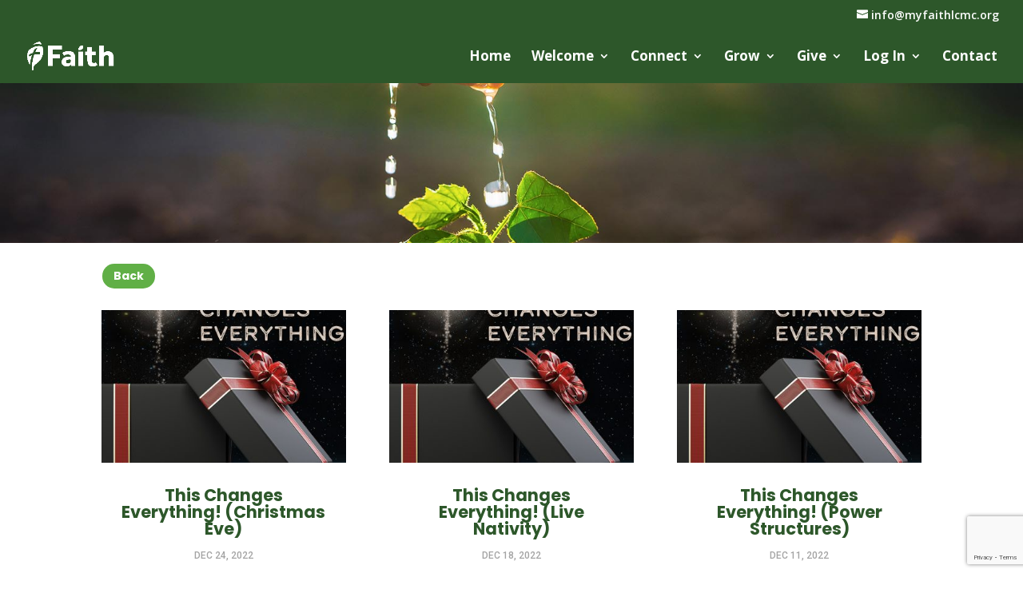

--- FILE ---
content_type: text/html; charset=utf-8
request_url: https://www.google.com/recaptcha/api2/anchor?ar=1&k=6LerQDgfAAAAADUBzMy8oeyXPErDDlSaFTbdjMOq&co=aHR0cHM6Ly9teWZhaXRobGNtYy5vcmc6NDQz&hl=en&v=PoyoqOPhxBO7pBk68S4YbpHZ&size=invisible&anchor-ms=20000&execute-ms=30000&cb=p3bk6z9h4pmf
body_size: 48666
content:
<!DOCTYPE HTML><html dir="ltr" lang="en"><head><meta http-equiv="Content-Type" content="text/html; charset=UTF-8">
<meta http-equiv="X-UA-Compatible" content="IE=edge">
<title>reCAPTCHA</title>
<style type="text/css">
/* cyrillic-ext */
@font-face {
  font-family: 'Roboto';
  font-style: normal;
  font-weight: 400;
  font-stretch: 100%;
  src: url(//fonts.gstatic.com/s/roboto/v48/KFO7CnqEu92Fr1ME7kSn66aGLdTylUAMa3GUBHMdazTgWw.woff2) format('woff2');
  unicode-range: U+0460-052F, U+1C80-1C8A, U+20B4, U+2DE0-2DFF, U+A640-A69F, U+FE2E-FE2F;
}
/* cyrillic */
@font-face {
  font-family: 'Roboto';
  font-style: normal;
  font-weight: 400;
  font-stretch: 100%;
  src: url(//fonts.gstatic.com/s/roboto/v48/KFO7CnqEu92Fr1ME7kSn66aGLdTylUAMa3iUBHMdazTgWw.woff2) format('woff2');
  unicode-range: U+0301, U+0400-045F, U+0490-0491, U+04B0-04B1, U+2116;
}
/* greek-ext */
@font-face {
  font-family: 'Roboto';
  font-style: normal;
  font-weight: 400;
  font-stretch: 100%;
  src: url(//fonts.gstatic.com/s/roboto/v48/KFO7CnqEu92Fr1ME7kSn66aGLdTylUAMa3CUBHMdazTgWw.woff2) format('woff2');
  unicode-range: U+1F00-1FFF;
}
/* greek */
@font-face {
  font-family: 'Roboto';
  font-style: normal;
  font-weight: 400;
  font-stretch: 100%;
  src: url(//fonts.gstatic.com/s/roboto/v48/KFO7CnqEu92Fr1ME7kSn66aGLdTylUAMa3-UBHMdazTgWw.woff2) format('woff2');
  unicode-range: U+0370-0377, U+037A-037F, U+0384-038A, U+038C, U+038E-03A1, U+03A3-03FF;
}
/* math */
@font-face {
  font-family: 'Roboto';
  font-style: normal;
  font-weight: 400;
  font-stretch: 100%;
  src: url(//fonts.gstatic.com/s/roboto/v48/KFO7CnqEu92Fr1ME7kSn66aGLdTylUAMawCUBHMdazTgWw.woff2) format('woff2');
  unicode-range: U+0302-0303, U+0305, U+0307-0308, U+0310, U+0312, U+0315, U+031A, U+0326-0327, U+032C, U+032F-0330, U+0332-0333, U+0338, U+033A, U+0346, U+034D, U+0391-03A1, U+03A3-03A9, U+03B1-03C9, U+03D1, U+03D5-03D6, U+03F0-03F1, U+03F4-03F5, U+2016-2017, U+2034-2038, U+203C, U+2040, U+2043, U+2047, U+2050, U+2057, U+205F, U+2070-2071, U+2074-208E, U+2090-209C, U+20D0-20DC, U+20E1, U+20E5-20EF, U+2100-2112, U+2114-2115, U+2117-2121, U+2123-214F, U+2190, U+2192, U+2194-21AE, U+21B0-21E5, U+21F1-21F2, U+21F4-2211, U+2213-2214, U+2216-22FF, U+2308-230B, U+2310, U+2319, U+231C-2321, U+2336-237A, U+237C, U+2395, U+239B-23B7, U+23D0, U+23DC-23E1, U+2474-2475, U+25AF, U+25B3, U+25B7, U+25BD, U+25C1, U+25CA, U+25CC, U+25FB, U+266D-266F, U+27C0-27FF, U+2900-2AFF, U+2B0E-2B11, U+2B30-2B4C, U+2BFE, U+3030, U+FF5B, U+FF5D, U+1D400-1D7FF, U+1EE00-1EEFF;
}
/* symbols */
@font-face {
  font-family: 'Roboto';
  font-style: normal;
  font-weight: 400;
  font-stretch: 100%;
  src: url(//fonts.gstatic.com/s/roboto/v48/KFO7CnqEu92Fr1ME7kSn66aGLdTylUAMaxKUBHMdazTgWw.woff2) format('woff2');
  unicode-range: U+0001-000C, U+000E-001F, U+007F-009F, U+20DD-20E0, U+20E2-20E4, U+2150-218F, U+2190, U+2192, U+2194-2199, U+21AF, U+21E6-21F0, U+21F3, U+2218-2219, U+2299, U+22C4-22C6, U+2300-243F, U+2440-244A, U+2460-24FF, U+25A0-27BF, U+2800-28FF, U+2921-2922, U+2981, U+29BF, U+29EB, U+2B00-2BFF, U+4DC0-4DFF, U+FFF9-FFFB, U+10140-1018E, U+10190-1019C, U+101A0, U+101D0-101FD, U+102E0-102FB, U+10E60-10E7E, U+1D2C0-1D2D3, U+1D2E0-1D37F, U+1F000-1F0FF, U+1F100-1F1AD, U+1F1E6-1F1FF, U+1F30D-1F30F, U+1F315, U+1F31C, U+1F31E, U+1F320-1F32C, U+1F336, U+1F378, U+1F37D, U+1F382, U+1F393-1F39F, U+1F3A7-1F3A8, U+1F3AC-1F3AF, U+1F3C2, U+1F3C4-1F3C6, U+1F3CA-1F3CE, U+1F3D4-1F3E0, U+1F3ED, U+1F3F1-1F3F3, U+1F3F5-1F3F7, U+1F408, U+1F415, U+1F41F, U+1F426, U+1F43F, U+1F441-1F442, U+1F444, U+1F446-1F449, U+1F44C-1F44E, U+1F453, U+1F46A, U+1F47D, U+1F4A3, U+1F4B0, U+1F4B3, U+1F4B9, U+1F4BB, U+1F4BF, U+1F4C8-1F4CB, U+1F4D6, U+1F4DA, U+1F4DF, U+1F4E3-1F4E6, U+1F4EA-1F4ED, U+1F4F7, U+1F4F9-1F4FB, U+1F4FD-1F4FE, U+1F503, U+1F507-1F50B, U+1F50D, U+1F512-1F513, U+1F53E-1F54A, U+1F54F-1F5FA, U+1F610, U+1F650-1F67F, U+1F687, U+1F68D, U+1F691, U+1F694, U+1F698, U+1F6AD, U+1F6B2, U+1F6B9-1F6BA, U+1F6BC, U+1F6C6-1F6CF, U+1F6D3-1F6D7, U+1F6E0-1F6EA, U+1F6F0-1F6F3, U+1F6F7-1F6FC, U+1F700-1F7FF, U+1F800-1F80B, U+1F810-1F847, U+1F850-1F859, U+1F860-1F887, U+1F890-1F8AD, U+1F8B0-1F8BB, U+1F8C0-1F8C1, U+1F900-1F90B, U+1F93B, U+1F946, U+1F984, U+1F996, U+1F9E9, U+1FA00-1FA6F, U+1FA70-1FA7C, U+1FA80-1FA89, U+1FA8F-1FAC6, U+1FACE-1FADC, U+1FADF-1FAE9, U+1FAF0-1FAF8, U+1FB00-1FBFF;
}
/* vietnamese */
@font-face {
  font-family: 'Roboto';
  font-style: normal;
  font-weight: 400;
  font-stretch: 100%;
  src: url(//fonts.gstatic.com/s/roboto/v48/KFO7CnqEu92Fr1ME7kSn66aGLdTylUAMa3OUBHMdazTgWw.woff2) format('woff2');
  unicode-range: U+0102-0103, U+0110-0111, U+0128-0129, U+0168-0169, U+01A0-01A1, U+01AF-01B0, U+0300-0301, U+0303-0304, U+0308-0309, U+0323, U+0329, U+1EA0-1EF9, U+20AB;
}
/* latin-ext */
@font-face {
  font-family: 'Roboto';
  font-style: normal;
  font-weight: 400;
  font-stretch: 100%;
  src: url(//fonts.gstatic.com/s/roboto/v48/KFO7CnqEu92Fr1ME7kSn66aGLdTylUAMa3KUBHMdazTgWw.woff2) format('woff2');
  unicode-range: U+0100-02BA, U+02BD-02C5, U+02C7-02CC, U+02CE-02D7, U+02DD-02FF, U+0304, U+0308, U+0329, U+1D00-1DBF, U+1E00-1E9F, U+1EF2-1EFF, U+2020, U+20A0-20AB, U+20AD-20C0, U+2113, U+2C60-2C7F, U+A720-A7FF;
}
/* latin */
@font-face {
  font-family: 'Roboto';
  font-style: normal;
  font-weight: 400;
  font-stretch: 100%;
  src: url(//fonts.gstatic.com/s/roboto/v48/KFO7CnqEu92Fr1ME7kSn66aGLdTylUAMa3yUBHMdazQ.woff2) format('woff2');
  unicode-range: U+0000-00FF, U+0131, U+0152-0153, U+02BB-02BC, U+02C6, U+02DA, U+02DC, U+0304, U+0308, U+0329, U+2000-206F, U+20AC, U+2122, U+2191, U+2193, U+2212, U+2215, U+FEFF, U+FFFD;
}
/* cyrillic-ext */
@font-face {
  font-family: 'Roboto';
  font-style: normal;
  font-weight: 500;
  font-stretch: 100%;
  src: url(//fonts.gstatic.com/s/roboto/v48/KFO7CnqEu92Fr1ME7kSn66aGLdTylUAMa3GUBHMdazTgWw.woff2) format('woff2');
  unicode-range: U+0460-052F, U+1C80-1C8A, U+20B4, U+2DE0-2DFF, U+A640-A69F, U+FE2E-FE2F;
}
/* cyrillic */
@font-face {
  font-family: 'Roboto';
  font-style: normal;
  font-weight: 500;
  font-stretch: 100%;
  src: url(//fonts.gstatic.com/s/roboto/v48/KFO7CnqEu92Fr1ME7kSn66aGLdTylUAMa3iUBHMdazTgWw.woff2) format('woff2');
  unicode-range: U+0301, U+0400-045F, U+0490-0491, U+04B0-04B1, U+2116;
}
/* greek-ext */
@font-face {
  font-family: 'Roboto';
  font-style: normal;
  font-weight: 500;
  font-stretch: 100%;
  src: url(//fonts.gstatic.com/s/roboto/v48/KFO7CnqEu92Fr1ME7kSn66aGLdTylUAMa3CUBHMdazTgWw.woff2) format('woff2');
  unicode-range: U+1F00-1FFF;
}
/* greek */
@font-face {
  font-family: 'Roboto';
  font-style: normal;
  font-weight: 500;
  font-stretch: 100%;
  src: url(//fonts.gstatic.com/s/roboto/v48/KFO7CnqEu92Fr1ME7kSn66aGLdTylUAMa3-UBHMdazTgWw.woff2) format('woff2');
  unicode-range: U+0370-0377, U+037A-037F, U+0384-038A, U+038C, U+038E-03A1, U+03A3-03FF;
}
/* math */
@font-face {
  font-family: 'Roboto';
  font-style: normal;
  font-weight: 500;
  font-stretch: 100%;
  src: url(//fonts.gstatic.com/s/roboto/v48/KFO7CnqEu92Fr1ME7kSn66aGLdTylUAMawCUBHMdazTgWw.woff2) format('woff2');
  unicode-range: U+0302-0303, U+0305, U+0307-0308, U+0310, U+0312, U+0315, U+031A, U+0326-0327, U+032C, U+032F-0330, U+0332-0333, U+0338, U+033A, U+0346, U+034D, U+0391-03A1, U+03A3-03A9, U+03B1-03C9, U+03D1, U+03D5-03D6, U+03F0-03F1, U+03F4-03F5, U+2016-2017, U+2034-2038, U+203C, U+2040, U+2043, U+2047, U+2050, U+2057, U+205F, U+2070-2071, U+2074-208E, U+2090-209C, U+20D0-20DC, U+20E1, U+20E5-20EF, U+2100-2112, U+2114-2115, U+2117-2121, U+2123-214F, U+2190, U+2192, U+2194-21AE, U+21B0-21E5, U+21F1-21F2, U+21F4-2211, U+2213-2214, U+2216-22FF, U+2308-230B, U+2310, U+2319, U+231C-2321, U+2336-237A, U+237C, U+2395, U+239B-23B7, U+23D0, U+23DC-23E1, U+2474-2475, U+25AF, U+25B3, U+25B7, U+25BD, U+25C1, U+25CA, U+25CC, U+25FB, U+266D-266F, U+27C0-27FF, U+2900-2AFF, U+2B0E-2B11, U+2B30-2B4C, U+2BFE, U+3030, U+FF5B, U+FF5D, U+1D400-1D7FF, U+1EE00-1EEFF;
}
/* symbols */
@font-face {
  font-family: 'Roboto';
  font-style: normal;
  font-weight: 500;
  font-stretch: 100%;
  src: url(//fonts.gstatic.com/s/roboto/v48/KFO7CnqEu92Fr1ME7kSn66aGLdTylUAMaxKUBHMdazTgWw.woff2) format('woff2');
  unicode-range: U+0001-000C, U+000E-001F, U+007F-009F, U+20DD-20E0, U+20E2-20E4, U+2150-218F, U+2190, U+2192, U+2194-2199, U+21AF, U+21E6-21F0, U+21F3, U+2218-2219, U+2299, U+22C4-22C6, U+2300-243F, U+2440-244A, U+2460-24FF, U+25A0-27BF, U+2800-28FF, U+2921-2922, U+2981, U+29BF, U+29EB, U+2B00-2BFF, U+4DC0-4DFF, U+FFF9-FFFB, U+10140-1018E, U+10190-1019C, U+101A0, U+101D0-101FD, U+102E0-102FB, U+10E60-10E7E, U+1D2C0-1D2D3, U+1D2E0-1D37F, U+1F000-1F0FF, U+1F100-1F1AD, U+1F1E6-1F1FF, U+1F30D-1F30F, U+1F315, U+1F31C, U+1F31E, U+1F320-1F32C, U+1F336, U+1F378, U+1F37D, U+1F382, U+1F393-1F39F, U+1F3A7-1F3A8, U+1F3AC-1F3AF, U+1F3C2, U+1F3C4-1F3C6, U+1F3CA-1F3CE, U+1F3D4-1F3E0, U+1F3ED, U+1F3F1-1F3F3, U+1F3F5-1F3F7, U+1F408, U+1F415, U+1F41F, U+1F426, U+1F43F, U+1F441-1F442, U+1F444, U+1F446-1F449, U+1F44C-1F44E, U+1F453, U+1F46A, U+1F47D, U+1F4A3, U+1F4B0, U+1F4B3, U+1F4B9, U+1F4BB, U+1F4BF, U+1F4C8-1F4CB, U+1F4D6, U+1F4DA, U+1F4DF, U+1F4E3-1F4E6, U+1F4EA-1F4ED, U+1F4F7, U+1F4F9-1F4FB, U+1F4FD-1F4FE, U+1F503, U+1F507-1F50B, U+1F50D, U+1F512-1F513, U+1F53E-1F54A, U+1F54F-1F5FA, U+1F610, U+1F650-1F67F, U+1F687, U+1F68D, U+1F691, U+1F694, U+1F698, U+1F6AD, U+1F6B2, U+1F6B9-1F6BA, U+1F6BC, U+1F6C6-1F6CF, U+1F6D3-1F6D7, U+1F6E0-1F6EA, U+1F6F0-1F6F3, U+1F6F7-1F6FC, U+1F700-1F7FF, U+1F800-1F80B, U+1F810-1F847, U+1F850-1F859, U+1F860-1F887, U+1F890-1F8AD, U+1F8B0-1F8BB, U+1F8C0-1F8C1, U+1F900-1F90B, U+1F93B, U+1F946, U+1F984, U+1F996, U+1F9E9, U+1FA00-1FA6F, U+1FA70-1FA7C, U+1FA80-1FA89, U+1FA8F-1FAC6, U+1FACE-1FADC, U+1FADF-1FAE9, U+1FAF0-1FAF8, U+1FB00-1FBFF;
}
/* vietnamese */
@font-face {
  font-family: 'Roboto';
  font-style: normal;
  font-weight: 500;
  font-stretch: 100%;
  src: url(//fonts.gstatic.com/s/roboto/v48/KFO7CnqEu92Fr1ME7kSn66aGLdTylUAMa3OUBHMdazTgWw.woff2) format('woff2');
  unicode-range: U+0102-0103, U+0110-0111, U+0128-0129, U+0168-0169, U+01A0-01A1, U+01AF-01B0, U+0300-0301, U+0303-0304, U+0308-0309, U+0323, U+0329, U+1EA0-1EF9, U+20AB;
}
/* latin-ext */
@font-face {
  font-family: 'Roboto';
  font-style: normal;
  font-weight: 500;
  font-stretch: 100%;
  src: url(//fonts.gstatic.com/s/roboto/v48/KFO7CnqEu92Fr1ME7kSn66aGLdTylUAMa3KUBHMdazTgWw.woff2) format('woff2');
  unicode-range: U+0100-02BA, U+02BD-02C5, U+02C7-02CC, U+02CE-02D7, U+02DD-02FF, U+0304, U+0308, U+0329, U+1D00-1DBF, U+1E00-1E9F, U+1EF2-1EFF, U+2020, U+20A0-20AB, U+20AD-20C0, U+2113, U+2C60-2C7F, U+A720-A7FF;
}
/* latin */
@font-face {
  font-family: 'Roboto';
  font-style: normal;
  font-weight: 500;
  font-stretch: 100%;
  src: url(//fonts.gstatic.com/s/roboto/v48/KFO7CnqEu92Fr1ME7kSn66aGLdTylUAMa3yUBHMdazQ.woff2) format('woff2');
  unicode-range: U+0000-00FF, U+0131, U+0152-0153, U+02BB-02BC, U+02C6, U+02DA, U+02DC, U+0304, U+0308, U+0329, U+2000-206F, U+20AC, U+2122, U+2191, U+2193, U+2212, U+2215, U+FEFF, U+FFFD;
}
/* cyrillic-ext */
@font-face {
  font-family: 'Roboto';
  font-style: normal;
  font-weight: 900;
  font-stretch: 100%;
  src: url(//fonts.gstatic.com/s/roboto/v48/KFO7CnqEu92Fr1ME7kSn66aGLdTylUAMa3GUBHMdazTgWw.woff2) format('woff2');
  unicode-range: U+0460-052F, U+1C80-1C8A, U+20B4, U+2DE0-2DFF, U+A640-A69F, U+FE2E-FE2F;
}
/* cyrillic */
@font-face {
  font-family: 'Roboto';
  font-style: normal;
  font-weight: 900;
  font-stretch: 100%;
  src: url(//fonts.gstatic.com/s/roboto/v48/KFO7CnqEu92Fr1ME7kSn66aGLdTylUAMa3iUBHMdazTgWw.woff2) format('woff2');
  unicode-range: U+0301, U+0400-045F, U+0490-0491, U+04B0-04B1, U+2116;
}
/* greek-ext */
@font-face {
  font-family: 'Roboto';
  font-style: normal;
  font-weight: 900;
  font-stretch: 100%;
  src: url(//fonts.gstatic.com/s/roboto/v48/KFO7CnqEu92Fr1ME7kSn66aGLdTylUAMa3CUBHMdazTgWw.woff2) format('woff2');
  unicode-range: U+1F00-1FFF;
}
/* greek */
@font-face {
  font-family: 'Roboto';
  font-style: normal;
  font-weight: 900;
  font-stretch: 100%;
  src: url(//fonts.gstatic.com/s/roboto/v48/KFO7CnqEu92Fr1ME7kSn66aGLdTylUAMa3-UBHMdazTgWw.woff2) format('woff2');
  unicode-range: U+0370-0377, U+037A-037F, U+0384-038A, U+038C, U+038E-03A1, U+03A3-03FF;
}
/* math */
@font-face {
  font-family: 'Roboto';
  font-style: normal;
  font-weight: 900;
  font-stretch: 100%;
  src: url(//fonts.gstatic.com/s/roboto/v48/KFO7CnqEu92Fr1ME7kSn66aGLdTylUAMawCUBHMdazTgWw.woff2) format('woff2');
  unicode-range: U+0302-0303, U+0305, U+0307-0308, U+0310, U+0312, U+0315, U+031A, U+0326-0327, U+032C, U+032F-0330, U+0332-0333, U+0338, U+033A, U+0346, U+034D, U+0391-03A1, U+03A3-03A9, U+03B1-03C9, U+03D1, U+03D5-03D6, U+03F0-03F1, U+03F4-03F5, U+2016-2017, U+2034-2038, U+203C, U+2040, U+2043, U+2047, U+2050, U+2057, U+205F, U+2070-2071, U+2074-208E, U+2090-209C, U+20D0-20DC, U+20E1, U+20E5-20EF, U+2100-2112, U+2114-2115, U+2117-2121, U+2123-214F, U+2190, U+2192, U+2194-21AE, U+21B0-21E5, U+21F1-21F2, U+21F4-2211, U+2213-2214, U+2216-22FF, U+2308-230B, U+2310, U+2319, U+231C-2321, U+2336-237A, U+237C, U+2395, U+239B-23B7, U+23D0, U+23DC-23E1, U+2474-2475, U+25AF, U+25B3, U+25B7, U+25BD, U+25C1, U+25CA, U+25CC, U+25FB, U+266D-266F, U+27C0-27FF, U+2900-2AFF, U+2B0E-2B11, U+2B30-2B4C, U+2BFE, U+3030, U+FF5B, U+FF5D, U+1D400-1D7FF, U+1EE00-1EEFF;
}
/* symbols */
@font-face {
  font-family: 'Roboto';
  font-style: normal;
  font-weight: 900;
  font-stretch: 100%;
  src: url(//fonts.gstatic.com/s/roboto/v48/KFO7CnqEu92Fr1ME7kSn66aGLdTylUAMaxKUBHMdazTgWw.woff2) format('woff2');
  unicode-range: U+0001-000C, U+000E-001F, U+007F-009F, U+20DD-20E0, U+20E2-20E4, U+2150-218F, U+2190, U+2192, U+2194-2199, U+21AF, U+21E6-21F0, U+21F3, U+2218-2219, U+2299, U+22C4-22C6, U+2300-243F, U+2440-244A, U+2460-24FF, U+25A0-27BF, U+2800-28FF, U+2921-2922, U+2981, U+29BF, U+29EB, U+2B00-2BFF, U+4DC0-4DFF, U+FFF9-FFFB, U+10140-1018E, U+10190-1019C, U+101A0, U+101D0-101FD, U+102E0-102FB, U+10E60-10E7E, U+1D2C0-1D2D3, U+1D2E0-1D37F, U+1F000-1F0FF, U+1F100-1F1AD, U+1F1E6-1F1FF, U+1F30D-1F30F, U+1F315, U+1F31C, U+1F31E, U+1F320-1F32C, U+1F336, U+1F378, U+1F37D, U+1F382, U+1F393-1F39F, U+1F3A7-1F3A8, U+1F3AC-1F3AF, U+1F3C2, U+1F3C4-1F3C6, U+1F3CA-1F3CE, U+1F3D4-1F3E0, U+1F3ED, U+1F3F1-1F3F3, U+1F3F5-1F3F7, U+1F408, U+1F415, U+1F41F, U+1F426, U+1F43F, U+1F441-1F442, U+1F444, U+1F446-1F449, U+1F44C-1F44E, U+1F453, U+1F46A, U+1F47D, U+1F4A3, U+1F4B0, U+1F4B3, U+1F4B9, U+1F4BB, U+1F4BF, U+1F4C8-1F4CB, U+1F4D6, U+1F4DA, U+1F4DF, U+1F4E3-1F4E6, U+1F4EA-1F4ED, U+1F4F7, U+1F4F9-1F4FB, U+1F4FD-1F4FE, U+1F503, U+1F507-1F50B, U+1F50D, U+1F512-1F513, U+1F53E-1F54A, U+1F54F-1F5FA, U+1F610, U+1F650-1F67F, U+1F687, U+1F68D, U+1F691, U+1F694, U+1F698, U+1F6AD, U+1F6B2, U+1F6B9-1F6BA, U+1F6BC, U+1F6C6-1F6CF, U+1F6D3-1F6D7, U+1F6E0-1F6EA, U+1F6F0-1F6F3, U+1F6F7-1F6FC, U+1F700-1F7FF, U+1F800-1F80B, U+1F810-1F847, U+1F850-1F859, U+1F860-1F887, U+1F890-1F8AD, U+1F8B0-1F8BB, U+1F8C0-1F8C1, U+1F900-1F90B, U+1F93B, U+1F946, U+1F984, U+1F996, U+1F9E9, U+1FA00-1FA6F, U+1FA70-1FA7C, U+1FA80-1FA89, U+1FA8F-1FAC6, U+1FACE-1FADC, U+1FADF-1FAE9, U+1FAF0-1FAF8, U+1FB00-1FBFF;
}
/* vietnamese */
@font-face {
  font-family: 'Roboto';
  font-style: normal;
  font-weight: 900;
  font-stretch: 100%;
  src: url(//fonts.gstatic.com/s/roboto/v48/KFO7CnqEu92Fr1ME7kSn66aGLdTylUAMa3OUBHMdazTgWw.woff2) format('woff2');
  unicode-range: U+0102-0103, U+0110-0111, U+0128-0129, U+0168-0169, U+01A0-01A1, U+01AF-01B0, U+0300-0301, U+0303-0304, U+0308-0309, U+0323, U+0329, U+1EA0-1EF9, U+20AB;
}
/* latin-ext */
@font-face {
  font-family: 'Roboto';
  font-style: normal;
  font-weight: 900;
  font-stretch: 100%;
  src: url(//fonts.gstatic.com/s/roboto/v48/KFO7CnqEu92Fr1ME7kSn66aGLdTylUAMa3KUBHMdazTgWw.woff2) format('woff2');
  unicode-range: U+0100-02BA, U+02BD-02C5, U+02C7-02CC, U+02CE-02D7, U+02DD-02FF, U+0304, U+0308, U+0329, U+1D00-1DBF, U+1E00-1E9F, U+1EF2-1EFF, U+2020, U+20A0-20AB, U+20AD-20C0, U+2113, U+2C60-2C7F, U+A720-A7FF;
}
/* latin */
@font-face {
  font-family: 'Roboto';
  font-style: normal;
  font-weight: 900;
  font-stretch: 100%;
  src: url(//fonts.gstatic.com/s/roboto/v48/KFO7CnqEu92Fr1ME7kSn66aGLdTylUAMa3yUBHMdazQ.woff2) format('woff2');
  unicode-range: U+0000-00FF, U+0131, U+0152-0153, U+02BB-02BC, U+02C6, U+02DA, U+02DC, U+0304, U+0308, U+0329, U+2000-206F, U+20AC, U+2122, U+2191, U+2193, U+2212, U+2215, U+FEFF, U+FFFD;
}

</style>
<link rel="stylesheet" type="text/css" href="https://www.gstatic.com/recaptcha/releases/PoyoqOPhxBO7pBk68S4YbpHZ/styles__ltr.css">
<script nonce="HuyKQ-QQDSme2x36OvhAHA" type="text/javascript">window['__recaptcha_api'] = 'https://www.google.com/recaptcha/api2/';</script>
<script type="text/javascript" src="https://www.gstatic.com/recaptcha/releases/PoyoqOPhxBO7pBk68S4YbpHZ/recaptcha__en.js" nonce="HuyKQ-QQDSme2x36OvhAHA">
      
    </script></head>
<body><div id="rc-anchor-alert" class="rc-anchor-alert"></div>
<input type="hidden" id="recaptcha-token" value="[base64]">
<script type="text/javascript" nonce="HuyKQ-QQDSme2x36OvhAHA">
      recaptcha.anchor.Main.init("[\x22ainput\x22,[\x22bgdata\x22,\x22\x22,\[base64]/[base64]/[base64]/bmV3IHJbeF0oY1swXSk6RT09Mj9uZXcgclt4XShjWzBdLGNbMV0pOkU9PTM/bmV3IHJbeF0oY1swXSxjWzFdLGNbMl0pOkU9PTQ/[base64]/[base64]/[base64]/[base64]/[base64]/[base64]/[base64]/[base64]\x22,\[base64]\\u003d\\u003d\x22,\x22w5vCqU7Cv8O4w6rCgFVaFjDCv8Kyw55WecKxwolfwonDjRbDghoHw5QFw7UpwoTDvCZew7gQO8KDRx9Kcx/DhMOrQwPCusOxwoB9wpV9w5fCu8Ogw7YJY8OLw688UynDkcKXw5Itwo0eS8OQwp97LcK/[base64]/DqRnCgScxw7gJK1LDosKFw67DscOzfFXDjizDgsK2w6jDplt3VcK/wqlJw5DDoTLDtsKFwp8Ewq8/SHfDvR0GayPDisOcWcOkFMK0wpnDtj4kacO2wogmw5zCo341fMOlwr4Pwo3Dg8Kyw4pcwpkWNyZRw4oNMhLCv8KGwo0Nw6fDnyQ4wro9dztEVmzCvk5TwrrDpcKeYsKWOMOoWT7CusK1w43DrsK6w7pKwpZbMS/CuiTDgyh/wpXDm0A2N2TDvk19XxUww5bDncKMw5Vpw57CusOWFMOQIcKuPsKGNGRIworDpAHChB/Dty7CsE7CqMKHPsOCUEsjDXd2KMOUw6hrw5JqfcK3wrPDuF0jGTU2w73CixMpUC/CswgRwrfCjSE+E8K2T8KJwoHDimlxwps8w6nCnMK0wozCnxMJwo9qw5V/wpbDgwpCw5oXFz4YwpUiDMOHw4TDq0Mdw6o8OMOTwoLCvMOzwoPCi1xiQF4jCAnCjMKXYzfDvg96ccOcH8OawoU5w57DisO5NW98ScKkV8OUS8Ofw7MIwr/DtsOMIMK5JcO+w4liYip0w5UGwoN0dQIbAF/CisKgd0DDmMK4wo3CvSzDgsK7woXDlj0JWyUpw5XDvcOVKXkWw7N/LCwpLAbDnjAIwpPCosONDlw3dkcRw67CqTTCmBLCrcKOw43DsDNgw4Vgw7oLMcOjw7bDtmNpwo84GGlBw502IcOZNA/[base64]/[base64]/Cn8KowrUuwrw7wrl+w7pJw7dOwpUaPBwIworDujXDgcK1wq7DllcMNsKAw6/DqMK0GlUOVxrCssK/[base64]/DrC4KEsOgw4TDg8Kow77DrcK6OsOvGMOGGcOhfMKhGsKMw7bCi8OwRMKuYGw0wprCqMKxO8KiYcOjWhXDrA3CmcOAwrbDksOhGg1Zw7DDmsKDwr1kw7/CicK9woHDmcK5f0jDpHHDt0/DuXfDsMK0EX/Cj0U7fsKHw4I5O8KfZ8OFw740w7fDplPDvBk/w4fCocOUw6cYcMKOFQwYHcOoEHTCrhzDq8O4UA0rUsKhahUuwq1pYkfDpH07GEvClcONwoYFTU/Cg1rCq13DjBAVw5FEw7HDlMKKwq/[base64]/w4jDpsK8w7piDUU0wozCosOuTw57Yi/DkhINNcKbQcKSHwBbw7TDm17DscKiKcK2QcKXG8O/csK+EcOowoVvwppGCj7DjhQBaGTDjTPDhQ4Bwq0JDzUyYjoBagrCnMKJdsOzG8Kfw7rDmRzCvmLDkMOHwp/Dm1Bgw43CncODw7EfAsKqdsOkwrvCkhnCgi7Cgx0masKXbn3CozZPGcKKw5s3w5h4OsKQTjIew5TCuR1BOBlZw7/DqcKfKG7DmMKMwqPDs8OuwpBAK1Q+w4/DucKNwoJtKcKFwr3Dr8KGcMO4w5fDpMKLw7DCqUM1bcOhw5x1w5BoEMKdwqvCiMKOPwzCmMKXUybCiMKqAzTCpsKtwqrCrFXDsRvCtsKWw5lEw7nClcKqKmXDmT/CsWPDosOswqLDkUjDo20Iw7g9I8O9A8O6w43DkwDDjCLDiRPDkipRCG0NwrQowqTCmgIAW8OoKcO8w7pOfD4fwrMYU2bDrgfDgMO9w5jDosK4wqxXwq93w59QaMKbwo0qwqrCr8Kmw50Aw6zCoMKYXcKnasOjA8OhOzchw6w4w7piHsOAwoQjAB7Dg8K/[base64]/Ch0vDk3XDiQkswrnDr8OmS8K6w4o6wottwoHCh8KODn0GBAViwrfDhcKrw70Ewr7CmWHDhB43J2nCisKbRSfDh8KPGmDDssKcXXvDszfDksOqJzvCsSXDu8Kzwo0rQcKLHVlHwqRFw4rDn8Osw64sLV8tw6PDjsOdBsKPwp/[base64]/wrp9KcKiV8KVwq/[base64]/alEEScK6McOHREZnb3DDusK7wodCRMOUHU88MjFGw67CvsKwTXnDpHTDrBXCg3jCpMO0woJpHcO1wqXDiGnCs8KyEBHDg01HdywUFcKsasOhBwnCoRUFw60CJznDlsK2w5nCkcOCMj0Bw7/Dl2tWUAfCq8OnwqjDtsKZwp3DgMKTw4bCgsOjwrFIRVfCm8KvLkMaA8OPw7Qgw4bDiMO1w6/[base64]/[base64]/Cqm9iwqvDtTVkPxbDgcKmeXoBWjx9wpTDok9/BGgWwp9VKMOxwoAnccKNwqkyw49/XsOvw53Dq0ZGwrzDulPDmcOmSF/CvcKJeMOuacKlwqrDocKbNl4Cw7bDkCpWRsKSw6sxNz3DgRFYw6MLFUp0w5bCu1Fhwq/DhMOgUcKWwqDChxnCuXYlw77DlSNuLydcGVTDgT9zOcO/fgPDncOtwqVMfg01wqobwopEEXPCjMKKUWdkKWwTwqnCm8OyKAbCh1XDlmMSZsOYdsKIw4QoworCtMKAw5/Cp8OHwp4VFMK0wqtWbsKNw7bCsXvChMOMwo7CglVkw5bCrmnCmgHChcOxXynDo09Yw6LDmVZhw7HDnMKTw7DDoBvCnsOrw4hYwqLDpVjDvcKaNA8Nw6PDjXLDgcKKfsKrRcK2Lh7Cn0l1TsK4X8OHIk3CkMOuw5NIL1zDrRUDGsKBw6PDiMOEBMOAJcK/FsKewrDDvFTCujrCoMOzfsOjw5FLw5nDsE1WLH3CvB7CgF8MZ1U5w5/DnAPChsK5JzXDhsO4QsK1ecO/d33Cm8O5w6bDkcKmUCXCqHLCr19Qw4nDvsK9w5TCnsOiwpJiUFvCmMKwwpEuFcOcwrzCkhTDqMK7w4fDqnJNFMOzwp9sUsO7wrTCl2QqDV/[base64]/w5TCrMKeTsOoFV7DncKxCcKhwoAUbTPDuMOowp1kUMKbwofCiyAoRcOucsOkwr7CrcOLDiDCqsKERsKlw7TDsFTCnhrDucOhEwNEwpjDtsOUVQIUw5pLw7EnCMOMwqtGNMKJwpLDrDvCpw08HcKhw77CkD1Fw4/CpSU0w51qw75tw5UiLH/[base64]/DjMO8N1FaD8K/AsK7wp3Cs0XDu8K5w4jDo8KsCcO+w5/Ch8KEPnfDvsKiT8OXw5QYM0IWAMOsw5Jne8ONwozCvnHCl8KTRQHDuXPDvcOPPsKDw7nDvsKCw40Cwo8nw6gtwpglwpzDnRNqw5/[base64]/DtRl+MRJpF8O+w4XDr8O9I8KMUsO4UcKMMiNbABlpB8K7wrpqXnrDtMKgwqTDpyEdw7TCinl5L8K+aSrDj8KUwpTDp8K/TgVtTMKIVSvDqhQ5w4zDgsKvL8ODwo/DtgHChU/Dui3CiV3CkMOsw4bCpsK7w4Y2wojDsWPDscOkCA55w50qwq/DsMK3wrjCn8Oew5Z9wqfDrMO8MUjDrTzDiBdUTMKuYsKLRj9WbVXCiX0+wqQqwqTDjhU/wp9swoh9PknDmMKXwqnDocKSZcO8GcO6cH/Dng3CgXPCgMOSMXrCuMOFTA8kw4bCtmrCs8O2woXDnizDkTkvw7MEFcO4TwpiwogzFRzCrsKZwr1bw6o5UBXDl2E7wrA2wpbCt1vDhMKMwoVIKwbCtAjChcKYU8K7w6Jew48jFcOVw4jClVbDijzDocOvZ8OAQXbDszETDcOWFCUYw7/ClMOxDCTDtMKcw79RTCDDicKVw7nDicOYw55XEQ3CjCHCvsKHBDd1E8O/PcK0w4nCqMKpKw8iwoJYw4PCucOXe8KYd8KLwooieivDsE4VSMKBw613w6LCoMK2f8Olwr7DgnMcbErDmMOew6DCiRrChsOaS8O1dMOBYWnCtcOnwozDtsKXwoTDkMKJcwrDp207w4QiXMOiC8OKVVjCm3UFJgUswq/DikIcVENSJcKJK8K6wooBw4NybsKkExnDsWbCscK/TEbDmDZFCsKZw5zCi0jDpMKJw4hIdjzCoMOkwqXDmn4gwqXDhAHDusK7w5rCjB7ChwjDusKewogsMMOMAsKXw79vQWPCjEopYcOhwrUwwq/DpHjDlh7Do8O6wrXDrmHDssKLw4HCsMKPazxrNcKCw5DCl8OMTWzDujPCucKaf3/DqMKmTMOvw6TDtUfDjsKpwrLCmykjw48RwqLDk8OVwqPDuzZmfjzCi1DDucKSecK6MgweMiQZL8Ovwpl2w6bCr39UwpQIwrh1b3lZw5lzAFrCvz/DuSRYw6pew7LCi8KNQ8KRNQghwr7Co8OqHi9Uwr8qw5R5fybDn8Ojw4JQb8OGwobDghRUNMKBwpTDl1FfwoB1E8OMTlXDllfCn8KTwoV4wrXChMO5w7jDpMKTLy3DsMKrw6s1PsOrw53DgmcnwoENBB84wrJdw7bDmcO9YAQQw7NDwqrDqMKxHcOfw7J/w44hA8OJw7ogwoTDihhcPgFawpwlwobDp8K5wrXDrUB4wrNVw73Dp1LDucKZwp0ef8OyMD/DjEVQaTXDjsOoI8Kjw6F7WCzCrTENcMOrw5LCuMKZw5fDusKZwoXCjMOzMTTCksK3acKawobDlx5NJcODw4rCpcKJwo7CkGTCj8OjPDhwVcOXDsO+US5kYcOiPyPCoMKUDBY/w40cYGUowoXCocOmw63DosOOYxBHwrAlwqo9w7LDsQQDwqdRwpXCisOQSsKpw63ClnrCocKuIzMLZcOZw53CpSEDWiHDgGTDniRNwrfDq8KeewvDgRkxCsKqwqHDr1bDgsOdwoFIwqZ9LUgEInp2w7bDmsKLw6JJQT/DhDXDlMKzw6rDnSzCq8OFZw3DnMOqPMKNUsK8woPCpA/Cn8KMw4LCslvDgsORw4TDlcKHw7dOw74oXcKubwHCusOGwoXCqXPDo8OMw4PDtHoEAMOPwq/DixnCiSPCusKyPRTCuzTCkcO/eF/CoFQIc8KQwqfDhSoVLwbCtcKQwqcND3RvwpzDiRLCkWAqJ3NQw6PCkQkzbGhgMSrCvwN/w7jDvA/Ch3bDnsOmwp3DrX48wqBkPMO1w4LDl8K3wo3CnmcUw7d4w7fDu8KDA0wHwo/CtMOawpLCg0bCosOBIgluw6UgfAs/w6/Duj0kw6FWw74MesKRU1Zkwq1MOsKHwqlSHcO3wpjCoMOQw5cSw7DCisKUGcKew7/CpsKROcOEEcKWw4Ivw4TDtCNDSGTDkSRQExbDs8K3wqrDtsOrwoXCpsOvwozCg2tAw77CmMKCwr/CqmJFcsOIJT4YVmbDozbDhBrDs8Kvd8KmODEuU8OYw70ICsKXPcOYw60YJcKew4HCtsKJwqF9XC8BIVdkwrbCkQQIOsKuRH/DscODb2rDgQDCsMOOw4B8w4rDscOBw7YEKMKFwro0wrLCpTnCrsKAwpVIbMOZYkHDjsOHdStzwotzQlXDpMKdw7nDuMOxw7dfKcOiHn90w5YFwq1mw7rDp3kjGcKkw5TDnMOPwqLCh8Kzwq3CtgdWwoDCnMOFw6hWDMK/wpdZw7HDsD/Cu8K8wpHCt2USwqxFw7jCnR/Ck8KHwqZiWMO/wrzDo8O4SAHCkUBCwrXCvl9ge8OYw4sLR0TDksOBWGLClMKmVcKXScOXHMK3Am/Cr8O4wqDCp8K6w4PChQtCw7ZDw5BBwoVIcsKuwqIafmfCjsKGXVLCpREPHQAybgHDssOMw67CuMOlwpPCjHbDgxlBDDTCikgtFMKzw6rDlsOBwrbDm8O0B8O8bxbDnMKxw7IWw4pDVcOQCcOlU8K/[base64]/ClBMFw6ViwprDlMODIkXCrWoHElbCocOgwqcjwqTDgSzDpMK0w7vCr8KleloTwqgaw7QnH8OjaMKjw4/[base64]/DjMKWwrLDh8Kswog1JxvDggzCgEckNFZrw5prGcO1wrXDnMK6wofCvMOXw5jCtsOnBMKRw7MkcsKjOB8LSEnDvsOQw5Q/w5hYwq4pP8ODwoLDiipZwqA7bUxUwrhWwo9OG8KMV8OBw5jCq8Kdw7JMw7jCn8Ozwq/Dk8OGTTDDmQDDuBQ7cmcmW3bCusORZcKjUsKdKsOMK8Ose8OYdMOpwpTDvhkqQsKDTj4dw7DCmkTClMKzwrLDoR3DizA5wp04wozCuk8bwpDCpcKawpbDrWfDl2vDtyPCnkgbw6zDghQfLsKIRjPDisOsNMKKw6nDlhU8QcKEGlnCvnjCnwk/w6lIw5rCrCnDtmrDrUnCpkklbMKwKMKdOMK4W3jDicOwwrZHw7vDgMOewp/[base64]/Do2/[base64]/[base64]/w4rCpsOTw4fCrwAkfXREABRLw59swrEWw4oGeMKzwotDwppyw4PCgcORFsODGRxYQnrDssOIw4wxCsKCw782H8OpwpV1K8OjF8OBXcO/LcK8woTDpX3DosKbUjppJcOQwp9kwofCqRNsGsOUwpIsFSXCnwwlNjQUZwDCisKPw4DCjiDDm8KLwpJCw51GwqN1cMKVwp1/wp8zw7fCjU1AIsO2w5YSw59/wpPCgnwaD1TCjcOsSQEdw77CvsO2wr7DiSzDhcKcaVMhOBYOwqUiwp/Cux7CkWlHwoRiUWnCo8K5QcOTUMKHwpbDksKRwqTCvA3DgW4LwqbCmsK1wqVVRcOxNkXCl8OdeWbDlwlAw6p4wrQTFy7ClCpnw5rCksOpwroTw655wq7Cs0QydMOPwpB/[base64]/wpwMw7jCgwwqNAIow4PCgXIIw4U6w6IQwpfCicOkw5/ClWpPwpcSAsKPYcO+C8KGYcKiDW3DkQgDVD1VwpzCiMOCVcO/[base64]/w6DDgsKTwrbCksOdwo7CmxXCicKiYMOcDcKQQcOVwopvC8OQwoFZw69Sw5QRVU3DvsKpQcKaIzXDncOIw5LCmEovwogmNjUswp/[base64]/DnsKXw4TCr8KpwrvDvWlUwotgw4LCl8OpwrvDtWnCqsOyw40VPA4VNmLDiEAQIDnDkUTDhyReKMKUw6nDujHCl3FiY8K5woFoVsKaHwXCqsKcwrpzMsOBFCXCh8OAworCmcO6wrfClwvCplMpShZ1w4XDtMO9J8KOY1MCAMOIw7Biw7rClsOTw7/[base64]/[base64]/w5nDi8KVRGLCnHDCg8O7ORLCgizCvsOqwplEw5LCrsO2Dz/[base64]/TcOswqQCwphGScK4w4Ilw4hbRsOKw7l1DMOYFsO0w4ZUwq9nAsOSwr85MBR/LnRQw6UXHTjDnFNVwqHDqGXDuMK8ck7Cq8Kswo3Cg8K3wpZRw51GCj1hNidHfMOWw7kkGF0uwpYrQsKQwpzCocObdhnCvMKnw4oCciXCqhobwqpXwqNAG8K5wpLCjiM0dMKaw5Fswq/CjiXDjsKESsKgI8OqXnPDgRrDv8OkwqnClkkLZ8O8w5HCgcO/P3LDqMODwrYGwpjDtMOPPsOsw6TCusKDwrrCoMONw7HDscOra8OJw5fDj3J9eGHCq8K5wo7DgsOKCBw3KcO4Wk5Yw6Idw4LDkcKLwp3Cj2/CjXQhw6J1FcKkLcOJdMKlwo1nw7PDs39tw7xOw57Do8KTw5oYwpFOwrTDvcO8Qiorw6kwacKHGcO3VMOkHxnDmyheccOFw5jDlMK8woIqwpUKwpxCwpB+wpcxU3nDlil3TA/CgsKBw5MDNsOqw6Amw6PCizTCmQVZw5vCmMORwrc5w6sbI8OewrtYCUFjVMK7EjzCrRvCpcOGwo9hwp9Ew6/[base64]/DpD5tw6JFYsKsI8Kcw6LCs1HDhCPDpsKLacO3w7/ChXzDtUnDqk/[base64]/DnEFmNXPDmm8zw4w4WhHCv8OAw6jCrHZQw7ljwqTDmMKOwprCrljCtcKMwoo8wr/Cg8ONOMKZJj0Jw4ZhOcOhU8KtbBhESMKKwpnChAfDpGsJw4FXD8OYw4jDr8Ovwr9FWsOhworCoXrCly8cWWREw7omPD7Ct8KFw6JmChp+eXMFwp1nw7Y+K8O3Pmofw6Eaw7liBiLDssOfw4JKw6DCmmlMbMOdYFVBTMOJw6/DgMOdfsK/OcO9HMKQw685Tm1+wqkWfEHCjwrCnsK0w5o+wrsewrw9L3zCg8KPVFEXwrrDmMKGwocSwpvDvsOLw45LWVEiwpw+wozCrsO5VsOHwrdXTcOsw79tBcOmw4FWGm/CnGPCjzHCnMKed8O5w7nDtxB4w5Ebw7UdwokGw51Bw4Aiwp0mwrLCpzzCkz7DnjjCrEZUwrNYXcK8wrI0LjJ5EHddw7xgwqkvwqjCkUpjd8K0bcKXfMOZw6DChCBADMKtwr7CucK+wpXCn8KYw7vDglVfwrA+Fi3Ct8Kbw6tEBcK4UGhvw7UCa8O7wojDkU4/wp7CiWTDtcObw7EyNj3DgcK8wqVlfTfDlMOMMsOJTcKyw58hw4EGAxHDtcOkJsOvGMOpBGDDrw0lw5vCtsOpHkDCsTjCiyZcw7nCsHYfAsOCDMOQwrTCsmYuwo/Dp1PDqmrCiWvDtUjCmQnDmMKewq0vccKtUEHDrw7Cn8OpesOpcmfCoE/CqEXCrDfChMOeejpzwqgGw6nCp8KkwrfDrX/[base64]/OMO/AFYtL8OELQbDpGETCMKhNsKgwrM4OMO6wp/DlhIuLgQkw6kxwovDtcOzwo7Ci8KWVQEMbsKEw6Mowr/DlARjRsKCw4fChcK5FxliOsOaw51wwoXCmMK/BWDCkx/[base64]/RsK6bMOyUmU2w5HDscK3w7/CusK7wo99w5jChcOUTTogO8KYIsOOMEcbwoTDk8O0K8OMdzEVw7LCnGHCpmNHJ8KzCTxMwoLCi8KKw6/DmVl5wrBawpXDrnLDmjnCq8OMw53Ciw9IZMKHworCrRPCgxo9w4x6wp/DtcK/CTVRwp0MwqDDgcKbw5RgKzPCkcO5IMOPE8K/NXgySyoyCMOhw61EOjPCoMOzW8OBZcOrwrDCrsKPw7dWE8KYVsOHA0wRUMO8b8OHK8Kiw6BKF8O3wqvCucOzOnPClm/DrMOTTsKDw5ISw7LDpcO7w6TCpsK8UWDDocOuAVvDssKTw7TDlsKyQmrChsKNf8KVwrU3woHCvsK+UB3CoUR4IMK3wpjCvQ/[base64]/CvsOGP8KGasKtf8OSVcO1CsKmw57CqFhvwpNQcBUZwqV5wqcxGXAlAsKJDcOow6/[base64]/DhMOJYcKFw4TCpcKgw5HDnBEjNsKDw50PbCQ3w7vCsgrDiyPCrMK6UFnCuSbCtsKcCjFWbBIDY8KEw6skw6d5AhHDuXtvw4vCjhJNwq3DpRLDoMOUWgxqwqwvX1gVw4NoacKrcMK4w6B3UsOFGyDDrUtQKxfDpMOKCcKpTVUTbAnDv8OXLn/CsHnCrHTDtmc4wp3DosO3csOfw5PDkcKywrfDnkwAw5fCnADDhQPCoCl8w5wGw5LDrMOawrLDssO2W8Kgw7jDlcOCwrLDunlUQz/CjsKsasOhwoB6S1hmw4JMFG/CusOHw6zDq8ONNl/[base64]/[base64]/DqUHDqVzDqMONDsOvw6gSe8KlJwvDscO2w4/Cr24qPMKVwrfCu3LCkFNLN8KGMUnDgMKRaQvCgijCgsKQO8OmwrZRPjrDsRTCqilJw6jDnFnCksOCwqwTDR5LRUZsNhkXCMO0wogUIDnClMKXw7PDl8KQw4nDhk/Cv8Kkw7PDsMKGw5BSYGrDmzMIw5fDicOVD8Ogw5/DthLDm29Ew6JSwoNqSsK+wpLCu8OvFhdrFGHDiAxww6rDmcKmw5wnNV/DkhMSw7pYGMORw57CkjIHw4MhBsO8wo5dw4ciWxwSw5UXBkRcJwjDl8Ojw44RwojCmGA9W8K8RcOBw6RpJjrCqyQsw5QxBcOFwpt7PWHDosOxwpE+TVopwpvCrFIqFUxaw6NgX8K0CMOYH1Rga8OdDSPDhHLCgTgcEhF7cMOMw7/Dt3Row795IUkrwoZib1rCrinCosOId3lKNcOsG8Kaw543wpbCksOzSnI/wp/CshZ4wqs7CsOjLjpjYCQOf8KIwpjChsO9wpTDicO9w5Vow4dscEDCp8K/SVjCgABDwpRNSMKuwojCucKEw5rDgMOSw49ywpYCw67DlcK3M8K/wpTDiWtAWm/DncOLw5ZzwoplwroZw6zCkwEWHQN5Wh9GWMO3UsOAEcKbwpbCqMKhQsO0w61vwrpSw7IwPSXCtRUQSifDkC/[base64]/YcK7w5PCrMOswqXCoMKKckjDpMK4wrLCoRwlwq9HwqbDgiHDoFnDpcK1w67DuVZcbk5Xw4hxIDbCvXHCulU9eg1UScK/YcKlwpbCmTk5KiLCnMKEw5nDiArDncKew6TCqz9YwoxtesOSTiNLdMKCWsOhw6HDpy3CnFdjB23Cn8KMMHtATQBlwpLDtcOpF8KVw5Y3w4IFAV53Z8KOY8Klw6jDmMKtNcKNw7Uywp/DoADDicOfw7rDlUA3w5cVwrvDqsKYb0ZXHsKGDsKqbcO5wrN/w7R+CzjDtk8MaMOxwo8RwpbDhivChzDCqgPDp8OVw5TCmMO+fkw/[base64]/[base64]/w4w+Z8KgRCgww7EAe8KSw68mwptRekYETMO+wp9lZWbDmsKZC8Kyw4UpH8KnwqMycHbDo07CkV3Dmg/Dk09uw6soBcO5woo/w44FL1zDgcOzDMOPw5DDmUbCjzZgw7TCt2XDpgzDucKmw6TCj2lNOVnCqsO+wrlUw4ghV8KtbG/[base64]/[base64]/DlBxnG8OhaTzCmcKlwpTCh8OVwojChcO3w5TDlx/DvMK+OsK/w7hPw4nCrynDi0PDh1AZw79lc8O8HlrDuMKtw5wRZcK/BGzCuQ8+w5/DmsOZa8KNwrhoIsOCwphdcsOiw5kjB8KhAcOnfAhwwonCsn/Ds8KTN8KlwozDv8OKwo54w5LCrVXCj8Oow5HCrlvDu8Kxwpxnw5nDuxdaw6NnXnrDv8KQwobCoTVPdMOkWsO3DRhhAUHDj8KGw6rCpMKzwrJlwpzDm8OUbSM4wqTDqUXCgsKZwocXEsKlwoLDv8KELgLCs8K9S37Cqzs/w6PDgBkHwpFCw4oEw6oOw7LCkcOjKcK7w4doTiFhRsOow70Rw5I2RWJaGQzDlknChWFswpzDrD1zSlAxw45aw6DDvcO5MMKKw7jCk8KOKMKgHcOlwpcBw5DCgmx8wp9DwpY2C8OXw6zCp8OgRX3CnMOOwqF1L8OlwqTCrsKhFsKZwoRBbyjDlW17w5/[base64]/w6vDlmfDnTlZw4TCgV1SeDLCmMOydzQXw50gQCrClsKkwovDhTrChsOdwqRkwqLCt8O+ScOWwroPw6vDpMOiesKZN8KPw63CuRXCo8OaXcKOwo9gw4A2O8Ovw50nw6MLw7vDkRbDvGfDlAhISMKKYMKkBMKxw5wOeWskO8KQQTfCkQ5BGMOlwp1AG1gVwp/Dq0vDk8K7XcOQwqnCr2jDk8Oiw5jCuEIjw6DComHDlsO5w5w2bsKpK8OMw4TCvWZII8KFw7l/[base64]/[base64]/CrnkJIAx8BcOjc8KyAcKKwqtYwqnCjMKpFCPDmsKjwoJLwrQ/w6fCl0www5kfIStsw5rCkG06JXsrw5jDmXA1Xk/DocOSWRnDmcKrwolLw6ZPL8KmZ2JkPcOtO3Ugw4pewqlxwr3Cj8OGwrQVGx1dwod0PcOiwo/[base64]/wpzDkQDDun5sacKWw69xwo/CjMKCw57Cn0HDqcKTwrFrTErDgMOHwqfDnA/Dm8OXw7DDtUDCn8OqScK4KX0UL1PDjivClMK9d8OFFMOCf0NFcD1+w6Yew6bCt8KsDMOvScKmw59jQwBOwoUYBTzDkTF/YUDDuWTCt8O6wqjCr8OHwoYPIlbCjsKWw6/CvDoRwq8cUcKLwqbDlkTCrWVwZMO5w6B+YWo2LcKrCsOELm3DgAnCpkIjw6/[base64]/wrfCo8KVTcKhwpPCo34XMjbCv8KIw4HCmMK1IAlMaQw/ZsKnwq3CisKlw7zCnQvDpyvDn8OFw77DuFhhTsKyesO+aW5REcOZw7okwoI5Z1vDncOOZRJUDsK4wp7Ckz5bw61nLEM9XBHCvT/CrMKbw6fCtMOzAjXClMKxw5fDhMKwARh7LwPCk8OzdUXCji8SwqV/w41ZG1HDlMOcw7h8MkFFBMKCw7BHDMKww6czEU17Rw7DoFpuecOJwqglwqLCo3vDosO/w4N/CMKIX3t7Bwkgw6HDjMO1QMKsw63CmDxJbU3ChXUqwpF0wrXCqWpOdjhVwpjCtAk3WV4hLsOTGcOjw5czw4LDuh7DuSJlw4DDgTkHwpLCiEU0NMOSwrN+w7TDhcKfw4rChMORBsKww7DCjFw7woULw5tcBcOcL8KawoVqfcOBwqdkwo1AXMKRw5A6IWvDscO9wpE/w4cjTMKlBMOZwrrCjsOrQBNzaRfCth7ChyfDksK7QcOswpHCv8KAAQ0aBjTCnxhXVzl+EcKdw64pwpITUXISHsO0wpskd8ONwpZaccOkw5gHw7TCjCbCjhtQCsO/wpfCvMKlw5fDtMOMw7vDsMKww53CncK8w65uw4gpIMKeacKaw6Jsw47CkB16B0ERK8OQKRZuesKqDXzCtghFfX0Uwq/Cp8O7w5bCqsKtRsOSXMKzJltOw4Qlw6zCpU5hesOfeALDnXTCp8OxGyrCjcOXNsKKd1xcacOBM8OZJlPDsBRJwq4ewp0lR8OCw4nCusKcwprCv8OQw5IGw6pFw7zCg3zCtcOrwp/CkD/CkcO3wosuQ8KqCxPDi8ORAsKfb8KIwozCkwDCrsKgSMKrBUoFw6nDtsKFw6o4KMKow7XCgwvDmMKCNcKcw4Rew7PCscO0woPCmzM5w4Unw4nCpMOFB8K0w7DCi8O/VcOTGD17w4JPw48Aw6HDkTvCq8OMFBUUwqzDqcKlWQQVw6bDl8O9woU3wo3CnsODw4zDm1JFdFXDiBIAwq3CmcOzHy/CrMKKRcKqLMOjwovDgg1Lwq3Ch2oOOULCh8OEUH8XSTNYwq99w6t3W8KQV8OlRiUMRgHDrsKvJR89wqlSw45yTcOfc3gywpDDpj1Ow6TCnk1awrTCmsKoWQpAf2kfKSECwpnDtsOOwrhBwpTDtXHDmMOmFMKUK1/Dv8KGYMKcwrbCgRPCo8O6V8K4UEfCiT/DpsOYOSzDngPDnsKQccOsIQg0cEQUek3CgsOXw44lwqp5NgBmw7rDnMKTw4jDq8Krw5bCjy8QNMODOkPDvBFfw43CvcOvUcOnwr3DqB/DrMK5wo55W8KZwprDqsOqdwFPTsKSwr7DoXIaO2pSw77DtMKKw5McdxPCm8KRw6vCu8K+w7TClGwfw6lXwq3CgCzDjMK7ZF9ReWcxw54ZT8Kxwo0pTlzDtsOPw5rCi3h4Q8KWBMOcw4sawrxBP8K9L13DrgoZIMOQw7hew4w1Y3x8wr4rb1fDsR/DmMKDwoVCEsKgRHHDpMOiw5TCugvCq8Ktw6nCpsOrGMOgLVLCscKYw7vCh0Y6ZmLColjDhznDpcKdd0RHAcKXI8KLC1AoJBt3w7djTRbChnAqACBFG8ODTgXCmMOOwoXDpRMYEsOzFyTCuQHDjcK/JWBMwp5oEmDCu2Vuw7LDkwrDrcOQWiHCmsOmw4c/BcKvNsOhf3zCi2UrwofDhQHCgcK4w7DDjcKVNUZ6wr1Yw7A1MMKfDMOlw5XCn2hYw7HDjxpMw4LDu3rCpR0NwroFecO/UMKrw6YYARbCkh5JNcKXITHCgMOXw6JDwpNOw5QZwoTDgMK1w5PCgFHDvSkcX8OeXSVUS0rCoGsRw7rDnFfCnMOPHkQRw5I/BkJfw5rCrMOVIU/ClREuV8OMKcKYCMKmScOBwo18wr/CoXoIPknCg3HDriHDh2NqD8O/woIECcOAJRwKwpbDr8KeOFlpfsOlP8OHwqbCti/ClihwLWFfwpvCmFfDmUrDhHxVKB5pw4nDphLDt8KBwo9yw585cSR8w45kTj56PMKSw5sHw4BCw55Lw5TCv8OIw7jDiEXDpSvCoMKgUm1JXUTDicOawoHCnm7DsXBhUC/[base64]/DMK9AElhP8Kww4JuaMKUw4Raw5/CqAHCocKxcGDCkjLDoFzCr8KgwoYoeMKjw77DmcOiGcOmw4fDrcOqwqNnwqXDmcK1Zywww7rCi2YQWVLCpsOvZsKkMiUpHcKMF8K/FVZ0w7VQBwbCokjDrVPCpsOaO8OLDMKOw4ptd1E0w7J8C8OiUSUmTxrCgcO1w6EHSDlRwo1Gw6PDr2bDuMOdw4TDlF0jJzkBT303w6Jpwr13w64rO8OPe8OmfMK/XXsaEQXCtmI8WsOwez4FwqfCjidNwoLDi2zCtUbDlcKwwpbCssOsPsO4EMKUb0bCsS/Cs8OBwrPDjcO4OlrCkMO6RsKTwr7DggfCsMKTHcK9P0pTUF1mKMKDwrDClFDCpsOFLsOxw4PCmCrCl8OVwpULwqAow7gkDMKPMhLDhcKGw5XCtMOow4gxw6YgEj3CqHIaWMKVw7LCsGXDp8KcecOmN8K2w6phw6/DvR7DknB2VsKsZ8OnBlJ9MsKcfMO2wrAyGMO0VlHDosKEw6nDkcKwck/DixIWQ8K9dgTDvsOKwpQZwq1cfgAbesOnB8Ouwr7DuMKTw4vCj8Knw5nCiXTCtsK0wqEAQ2HDiX7DosOkXMOgwr/ClXhOwrbDnCoDw6nCuGjDs1Y5ccOfw5EbwrFvwoDCisKuw5rDoWlzfCHDp8OzZUNvQ8KEw6szJ2/CicKdwrXCrx5Nw5YzfkEWwp0fw5/[base64]/w7Y/QjPCjQoCw7o6w57DssOEwr0qJFlEwo4rw5zDvgvCuMOAwqEiw7JwwqlbY8OAwpPDr190w4FlIXgSw5zCuHvCqhR/w6w/w5bCo0bCrh3Dv8Odw4hBNMOuw6PCslUHNMOawrguw6lrd8KHY8Kow7VBfTskwogcwpkkGhFnwoQTw64Nwq0yw5kLVCQGWXB9w5cDWUtkNsOfT2rDglwNDUdlw5EcesKbewDDvWnDlEx2ME/Dq8KHwohKM3XCv37DvkPDq8K6FMONVMOWwoJUIsK/S8KDw5s9wpLDnA5bwqseQcORwpDDhsO/RsO6fcOyQDvCjMKuaMOkw6Nww5N2GW8EUsK3w4nChkfDsm7DvxDDicOfwrVCwoRIwqzCkSZrX1Z7w4JvQ2vCnl45F1jCthbCtDVEBwJUPVDCv8OYB8OBdMOVw7XCsiPDtMKkH8OBw6USUMOTe3zCssKIKmNiE8OFLUrDpMOjfD/CiMKww6LDisO9McKyMsKLSlxnAwXDiMKrPEDCtsKew6/[base64]/FMK/w5jDgyHDp8O/wobDoDUqOMOYw5d1wr47w75Jwqsiw6lsw5xZWEdvA8OTT8KUw4sROcKrwoLCq8KRw4HDucOkQcKsDkfDvsKyQXR7EcOGIWfDrcKWP8O3NFQjA8OIKyY7wpzDgmQVasKSwqMcwqPDgsOSwr/CrcKdwpjCux/CvwbCssKvenUpSQZ6wqHCpxHCiGPCpRvDs8K6w6YFw5l4w6xwAWQPK0PChVoUw7BRw6AKwoTDgy/[base64]/wopDw7h9wpHCrEjDkMKWWEHCksOPMUnCpQ/[base64]/DhsK4PsKXw68BHcORVy3Dn0vDtMKobsOpw7zCgsKBwrdFQiUVw4tacDzDpsKtw7p5DSbDrFPCnMO/wptddB4pw67CpSwKwoQOJxDDpMOlw4vCnzxpw7k+woTCgAnCrjM7w5DCmDrDj8KewqEBYsKsw77DjzvCkjzDgsKKwq53dFlNwo4Iwq1DKMOVQ8Oqw6fCoVvCpzjChcKrTHlMMcOyw7fCgcOgwrXCuMK3KCtHY1/DhHTDp8KlZiwGOcKhJMOfw5TDo8KLb8K/w6kQP8KBwqJHE8OGw7jDjwF7w5DDssK/QsOxw6QQwqt6w4vCucO5SMKTwpRtw6DDt8O+JXrDonNsw7vCu8OfWiHCviTChMKzRcOyAC7Dh8KUR8KOAio2woIhV8KFeWR/wqEodwY7woEKwphDCcKBHMOow5xaYAbDt1/CpjwYwqbDmsK1wqlTO8Ksw4/DqiTDnynChlB3P8KHw5/[base64]/DkMKgw6nChHLDsMOxw7lIw60LSGfCim0RfFzCjy/CjMKRAMOXdMK2wrTCnMORwoRbI8OEwpRyYEnDpsK9CzzCozFZKkHDjMOYw7DDqcOSwr9Nwp3CscKcw7pdw6sPw6Uew4jCvxNIw6Q5wo8kw5gmTMKjXMKebsK5w7Y9KMKmwqBbZ8O1w6A0wo5KwplHw5/CnMOELcODw63ClUszwqFww7wgRBZIw6XDn8Ktw6PCpDPCnsKnIcKnwppjJcOnw6clczPDlcO0wqTCjjLCosKwCMOTw57CsE7Ct8KZwoIXw4TDmjslGlQ9cMOAw7Q+wozCvsKnV8ODwpfCksKFwpLCnsOwBjcIL8KUOcKccjcEE1nDtixRwrhNWU/[base64]/CumdMNhXDlwfDgsOOw4bCssOrwq/[base64]/Q8KQwqovwofCuBzCmMKaGnQ3TBvDrXrDsjswwqt7UcObGn0lZsOzwqvDmT5dwqFjwqrCnxxXw7HDsnJJZxzCgMOOwrs6WcODw63CqcOawqp/B0zDjk8WGTYpAcO/Iil2AEPCoMO3WztXbkoVw4DCo8Ouw5nDvMOkZU4dIMKKwqEVwpYGw6LDqMKiIQ/Dlhx0AsKdUCbCrcOcLgDDqMOYI8Kxw4NZwp3Dm0/Dh1HCnELCqXHCglzDgcKzMhkhw4Nvw7U3DcKHNsKHNzlcNRLCnmDDti3DiGrDiCzDl8K1wrFpwqXChsKRNlXDpQXClcKeJRzClUPCq8KCw7cYD8OBHkk/[base64]/Di8OdejVZwosgWG5fEsOdwonDs8KFw71Cw64xbRrCglJ4RsKew6FwdcKvw7Y0w7FydMKqwr5wFS80wqZTQsKjwpd/woHDuMKWJHXCmsKRTBglw6VjwrlARXLCk8OVM0bDhgYKSmgxYxczwo1pGxvDtw7DlcOxDi1vN8K9IMKswqhIVC7DoE7CrnE5w5N3a2PDnMOUwqnDqzzDjMO3XsOgw60lIjpNaSrDridAwpfDhMOQIxfDg8K8dihAPMKaw5nDl8K5w5fCqA/Ct8OmC3vCgMKuw6wtwrjCijHCgMKdK8OJw4BlPE1cw5bCgDhSMATDjltmSiQDwr0Mw6fDncKAw6MaNC0ObTkiw43DtUHCoEYNO8KOFXTDhsOsdQ3DpBnDjMKLQRpKYMKHw4fDoHIww7fDh8OcdsOOw5vCkMOhw7gZw6PDrsKzYR/CslhswrDDpMOaw5YtfxnClsOjeMKGw4AEEMOQw4fCmMOLw4fCmcKdGcOLwrjDvcKAdFweSwlQOWwNwo0gSRw0JX4sBcK1M8ObTC7DicObUz0+w7/CgiLCtMK2B8OtEMO/woXCkV8wUQhlw5VsPsKmw5YOIcO2w5/DjWzCnSQ8w5TCjmNDw59LLHNkw6vCgcOsIV3CqMOYG8OpMMKUXcOxwr7ClFTDhMOgDsK7FBnDoBzCg8K5w7jCoSg1ccOSwqQoIC8VIkXCuF1iV8KBw6kAwrxYSmbCt0/Dp0cqwpFXw7XDmcOewoLDp8OrMyJAwrRHeMKdQXsfEFjCtWVZMi1QwpwQZEZKQVV/eVBLCikkw7YcE1PDs8OjWsK2wrrDsBfDtMOlHcO9IEBJwp7Cm8K7eR0BwpIbRcKiwr7CoCPDmMKQdSDChcK5w7LDtsObw7kHwp7DgsOsDnEpwpbDgQ\\u003d\\u003d\x22],null,[\x22conf\x22,null,\x226LerQDgfAAAAADUBzMy8oeyXPErDDlSaFTbdjMOq\x22,0,null,null,null,1,[21,125,63,73,95,87,41,43,42,83,102,105,109,121],[1017145,884],0,null,null,null,null,0,null,0,null,700,1,null,0,\[base64]/76lBhnEnQkZnOKMAhnM8xEZ\x22,0,0,null,null,1,null,0,0,null,null,null,0],\x22https://myfaithlcmc.org:443\x22,null,[3,1,1],null,null,null,1,3600,[\x22https://www.google.com/intl/en/policies/privacy/\x22,\x22https://www.google.com/intl/en/policies/terms/\x22],\x22HrxhFd53obBCYb4R3JMAcaB2UInbIseKIU0Uwo+Q9zk\\u003d\x22,1,0,null,1,1768941595745,0,0,[150,156,95],null,[189,157],\x22RC-QXBvPS99TCcNkA\x22,null,null,null,null,null,\x220dAFcWeA6VwSVQUjWaQ9Vv8PeWcT9br9WGvuJH33BFY4bNvk-pPFdf-5UqDYCI0RF-wvn-yfY5yLABeRpuzvLkKSG5JC81Jk1OBA\x22,1769024395628]");
    </script></body></html>

--- FILE ---
content_type: text/css
request_url: https://myfaithlcmc.org/wp-content/cache/wpfc-minified/7xui7qmh/sp1o.css
body_size: 1680
content:
@media(max-width:767px){.et_pb_title_container h1{font-size:30px!important}}ul.et_mobile_menu .menu-item-has-children .sub-menu,#main-header ul.et_mobile_menu .menu-item-has-children .sub-menu,.et-db #et-boc .et-l ul.et_mobile_menu .menu-item-has-children .sub-menu,.et-db #main-header ul.et_mobile_menu .menu-item-has-children .sub-menu{display:none!important;visibility:hidden!important}ul.et_mobile_menu .menu-item-has-children .sub-menu.visible,#main-header ul.et_mobile_menu .menu-item-has-children .sub-menu.visible,.et-db #et-boc .et-l ul.et_mobile_menu .menu-item-has-children .sub-menu.visible,.et-db #main-header ul.et_mobile_menu .menu-item-has-children .sub-menu.visible{display:block!important;visibility:visible!important}ul.et_mobile_menu li.menu-item-has-children .mobile-toggle,ul.et_mobile_menu li.page_item_has_children .mobile-toggle,.et-db #et-boc .et-l ul.et_mobile_menu li.menu-item-has-children .mobile-toggle,.et-db #et-boc .et-l ul.et_mobile_menu li.page_item_has_children .mobile-toggle{width:44px;height:100%;padding:0px!important;max-height:44px;border:none;position:absolute;right:0px;top:0px;z-index:999;background-color:transparent;text-align:center;opacity:1}ul.et_mobile_menu>li.menu-item-has-children,ul.et_mobile_menu>li.page_item_has_children,ul.et_mobile_menu>li.menu-item-has-children .sub-menu li.menu-item-has-children,.et-db #et-boc .et-l ul.et_mobile_menu>li.menu-item-has-children,.et-db #et-boc .et-l ul.et_mobile_menu>li.page_item_has_children,.et-db #et-boc .et-l ul.et_mobile_menu>li.menu-item-has-children .sub-menu li.menu-item-has-children{position:relative}.et_mobile_menu .menu-item-has-children>a,.et-db #et-boc .et-l .et_mobile_menu .menu-item-has-children>a{background-color:transparent}ul.et_mobile_menu li.menu-item-has-children .mobile-toggle::after,.et-db #et-boc .et-l ul.et_mobile_menu li.menu-item-has-children .mobile-toggle::after{top:10px;position:relative;font-family:"ETModules";content:'\33';color:#fff;background:transparent;border-radius:50%;padding:3px}ul.et_mobile_menu li.menu-item-has-children.dt-open>.mobile-toggle::after,.et-db #et-boc .et-l ul.et_mobile_menu li.menu-item-has-children.dt-open>.mobile-toggle::after{content:'\32'}ul.et_mobile_menu .menu-item-has-children .sub-menu.visible,#main-header ul.et_mobile_menu .menu-item-has-children .sub-menu.visible,.et-db #et-boc .et-l ul.et_mobile_menu .menu-item-has-children .sub-menu.visible,.et-db #main-header ul.et_mobile_menu .menu-item-has-children .sub-menu.visible{display:block!important;visibility:visible!important}.partner_info img{text-align:center;max-width:300px;margin-bottom:20px}@media only screen and (min-width:1080px){.dt-blog .et_pb_post.has-post-thumbnail .entry-featured-image-url{float:left;width:30%;margin-right:4%}.dt-blog .et_pb_post.has-post-thumbnail:not(.format-gallery)>.post-content{padding-left:34%}}#et-info-phone{display:none}sup{font-size:10px;color:#999999!important}.tooltips{color:#5d8f6f!important;background:#eeeeee!important}.tooltips:hover{background:#eeeeee!Important}.divi-filter-result-count.result_count_right{font-size:13px}.devotional_date{margin-top:-20px}sup{font-size:10px;color:#999999!important}.tooltips{color:#5d8f6f!important;background:#eeeeee!important}.tooltips:hover{background:#eeeeee!Important}.divi-filter-result-count.result_count_right{font-size:13px}.devotional_date{margin-top:-20px}.sermon_date{margin-top:-20px}.et_pb_post .post-meta{display:block}.dmach-image-icon-placement-left .dmach-postmeta-item-containter,.dmach-image-icon-placement-right .dmach-acf-item-container,.dmach-image-icon-placement-right .dmach-postmeta-item-containter{display:block;width:100%}.responsive-table{width:100%;border-collapse:collapse}.responsive-table th,.responsive-table td{padding:.5rem;border:1px solid #ddd;text-align:left}@media(max-width:600px){.responsive-table thead{display:none}.responsive-table,.responsive-table tbody,.responsive-table tr,.responsive-table td{display:block;width:100%}.responsive-table tr{margin-bottom:.75rem;border:1px solid #ddd}.responsive-table td{padding:.5rem;text-align:left}.responsive-table td::before{content:attr(data-th);display:block;font-weight:600;margin-bottom:.25rem}}.et_pb_member_social_links a{font-size:20px;color:#4F6D5A}.et_pb_team_member_image{max-width:100%!important}.flc_team:hover img{-ms-transform:scale(1.00)!important;-webkit-transform:scale(1.00)!important;transform:scale(1.00)!important;transition:all .5s cubic-bezier(0.170,0.690,0.470,0.995)}.flc_team .et_pb_team_member_description{padding:30px;text-align:-webkit-center}.flc_team .et_pb_member_position{text-transform:uppercase;font-size:13px;font-weight:600}.flc_team .et_pb_member_position:after{content:' ';display:block;width:40px;margin:10px 0 10px 0;border:1px solid}.flc_team:hover .et_pb_member_social_links a{opacity:1;transform:translate(0px,-15px);-webkit-transform:translate(0px,-15px);-ms-transform:translate(0px,-15px);transition:all .4s ease-in-out}.flc_team .et_pb_member_social_links a{opacity:0;margin-top:10px;transition:all 0.4s ease-in-out}.flc_team{border:none!important;border-radius:15px!important;overflow:hidden;width:100%;position:relative;z-index:1;transition:all .3s ease-in-out;box-shadow:0 20px 150px rgba(0,0,0,0.2)}.flc_team img{transition:all .5s ease;-ms-transform:scale(1.03);-webkit-transform:scale(1.03);transform:scale(1.03);-webkit-transform-origin:bottom;-moz-transform-origin:bottom;-ms-transform-origin:bottom;-o-transform-origin:bottom;transform-origin:bottom}.et_pb_widget_area ul{list-style:disc!important;padding:20px!important;line-height:inherit!important}.et_pb_contact p input::placeholder,.et_pb_contact p textarea::placeholder{color:#aaa!important}.et_pb_toggle_title:before{content:"\33";transition:all .3s ease-in-out}.et_pb_toggle_open .et_pb_toggle_title:before{content:"\33";transform:rotate(180deg)}@media only screen and (max-width:980px){.four-columns .et_pb_column{width:47%!important}.et_pb_row_1-4_1-4>.et_pb_column.et_pb_column_1_4,.et_pb_row_1-4_1-4_1-2>.et_pb_column.et_pb_column_1_4,.et_pb_row_4col>.et_pb_column.et_pb_column_1_4{margin-right:0%}}@media(max-width:980px){span.scroll-down.et-pb-icon{display:none}}.entry-content ol,.entry-content ul{padding:30px 0px 30px 50px;list-style-position:outside}.entry-content ol li,.entry-content ul li{margin-bottom:10px}@media(max-width:980px){.et_pb_module.et_pb_post_content.et_pb_post_content_0_tb_body{margin-top:20px}}.et-l .et-l--post .et_builder_inner_content .et_pb_row{width:100%;padding:0px!important}@media only screen and (max-width:980px){.et_header_style_left .mobile_nav::before,.et_header_style_slide #et-top-navigation:before,.et_header_style_fullscreen #et-top-navigation:before{display:none}}h2.entry-title{margin-top:-20px!important}.post-meta a{font-weight:bold!important;color:#4F6D5A!important}.more-link{text-transform:capitalize}a.et_pb_button{font-weight:bold!important}.et_pb_posts_nav .nav-previous a,.et_pb_posts_nav .nav-next a{color:#ffffff;background:#4F6D5A;border:2px solid #4F6D5A;padding:5px 10px 5px 10px;transition:all 0.3s ease-in-out;font-weight:bold;text-transform:uppercase;border-radius:30px}.et_pb_posts_nav .nav-previous a:hover,.et_pb_posts_nav .nav-next a:hover{color:#4F6D5A;background:transparent;border:2px solid #4F6D5A;transition:all 0.3s ease-in-out}img.alignright{margin-bottom:20px}h1,h2,h3,h4,h5,h6{}.drop-menu ul{right:0px!important}span.mobile_menu_bar:before{color:#ffffff;font-size:50px}.mobile_menu_bar:after,.et_toggle_slide_menu:after{color:white!important;font-size:50px;margin-left:-10px}.easy-notification-bar{position:fixed;bottom:0;left:0;z-index:999}.easy-notification-bar--sticky{top:auto}.grow{transition:all .2s ease-in-out}.grow:hover{transform:scale(1.1)}@media only screen and (min-width:981px){.et_header_style_slide #et-top-navigation:before,.et_header_style_fullscreen #et-top-navigation:before{content:'MENU';vertical-align:top;line-height:2.2em;text-transform:uppercase;color:white;font-size:20px;position:absolute;margin-left:-60px;margin-top:3px}}@media only screen and (max-width:980px){.et_header_style_left .mobile_nav::before,.et_header_style_slide #et-top-navigation:before,.et_header_style_fullscreen #et-top-navigation:before{content:'MENU';vertical-align:top;line-height:2.2em;text-transform:uppercase;color:white;font-size:20px}}.sermon_date{margin-top:-20px}.et_pb_post .post-meta{display:block}.dmach-image-icon-placement-left .dmach-postmeta-item-containter,.dmach-image-icon-placement-right .dmach-acf-item-container,.dmach-image-icon-placement-right .dmach-postmeta-item-containter{display:block;width:100%}.et_pb_member_social_links a{font-size:20px;color:#4F6D5A}.et_pb_team_member_image{max-width:100%!important}.flc_team:hover img{-ms-transform:scale(1.00)!important;-webkit-transform:scale(1.00)!important;transform:scale(1.00)!important;transition:all .5s cubic-bezier(0.170,0.690,0.470,0.995)}.flc_team .et_pb_team_member_description{padding:30px;text-align:-webkit-center}.flc_team .et_pb_member_position{text-transform:uppercase;font-size:13px;font-weight:600}.flc_team .et_pb_member_position:after{content:' ';display:block;width:40px;margin:10px 0 10px 0;border:1px solid}.flc_team:hover .et_pb_member_social_links a{opacity:1;transform:translate(0px,-15px);-webkit-transform:translate(0px,-15px);-ms-transform:translate(0px,-15px);transition:all .4s ease-in-out}.flc_team .et_pb_member_social_links a{opacity:0;margin-top:10px;transition:all 0.4s ease-in-out}.flc_team{border:none!important;border-radius:15px!important;overflow:hidden;width:100%;position:relative;z-index:1;transition:all .3s ease-in-out;box-shadow:0 20px 150px rgba(0,0,0,0.2)}.flc_team img{transition:all .5s ease;-ms-transform:scale(1.03);-webkit-transform:scale(1.03);transform:scale(1.03);-webkit-transform-origin:bottom;-moz-transform-origin:bottom;-ms-transform-origin:bottom;-o-transform-origin:bottom;transform-origin:bottom}.et_pb_widget_area ul{list-style:disc!important;padding:20px!important;line-height:inherit!important}.et_pb_contact p input::placeholder,.et_pb_contact p textarea::placeholder{color:#aaa!important}.et_pb_toggle_title:before{content:"\33";transition:all .3s ease-in-out}.et_pb_toggle_open .et_pb_toggle_title:before{content:"\33";transform:rotate(180deg)}@media only screen and (max-width:980px){.four-columns .et_pb_column{width:50%!important}}@media(max-width:980px){span.scroll-down.et-pb-icon{display:none}}.entry-content ol,.entry-content ul{padding:30px 0px 30px 50px;list-style-position:outside}.entry-content ol li,.entry-content ul li{margin-bottom:10px}@media(max-width:980px){.et_pb_module.et_pb_post_content.et_pb_post_content_0_tb_body{margin-top:20px}}.et-l .et-l--post .et_builder_inner_content .et_pb_row{width:100%;padding:0px!important}@media only screen and (max-width:980px){.et_header_style_left .mobile_nav::before,.et_header_style_slide #et-top-navigation:before,.et_header_style_fullscreen #et-top-navigation:before{display:none}}h2.entry-title{margin-top:-20px!important}.post-meta a{font-weight:bold!important;color:#4F6D5A!important}.more-link{text-transform:capitalize}a.et_pb_button{font-weight:bold!important}.et_pb_posts_nav .nav-previous a,.et_pb_posts_nav .nav-next a{color:#ffffff;background:#4F6D5A;border:2px solid #4F6D5A;padding:5px 10px 5px 10px;transition:all 0.3s ease-in-out;font-weight:bold;text-transform:uppercase;border-radius:30px}.et_pb_posts_nav .nav-previous a:hover,.et_pb_posts_nav .nav-next a:hover{color:#4F6D5A;background:transparent;border:2px solid #4F6D5A;transition:all 0.3s ease-in-out}img.alignright{margin-bottom:20px}h1,h2,h3,h4,h5,h6{}.drop-menu ul{right:0px!important}span.mobile_menu_bar:before{color:#ffffff;font-size:50px}.mobile_menu_bar:after,.et_toggle_slide_menu:after{color:white!important;font-size:50px;margin-left:-10px}.easy-notification-bar{position:fixed;bottom:0;left:0;z-index:999}.easy-notification-bar--sticky{top:auto}.grow{transition:all .2s ease-in-out}.grow:hover{transform:scale(1.1)}@media only screen and (min-width:981px){.et_header_style_slide #et-top-navigation:before,.et_header_style_fullscreen #et-top-navigation:before{content:'MENU';vertical-align:top;line-height:2.2em;text-transform:uppercase;color:white;font-size:20px;position:absolute;margin-left:-60px;margin-top:3px}}@media only screen and (max-width:980px){.et_header_style_left .mobile_nav::before,.et_header_style_slide #et-top-navigation:before,.et_header_style_fullscreen #et-top-navigation:before{content:'MENU';vertical-align:top;line-height:2.2em;text-transform:uppercase;color:white;font-size:20px}}

--- FILE ---
content_type: application/javascript
request_url: https://myfaithlcmc.org/wp-content/cache/wpfc-minified/fdhk6sxv/snts.js
body_size: 9056
content:
;var MonsterInsights=function(){var e=[],i='',r=!1;this.setLastClicked=function(t,n,i){t=typeof t!=='undefined'?t:[];n=typeof n!=='undefined'?n:[];i=typeof i!=='undefined'?i:!1;e.valuesArray=t;e.fieldsArray=n};this.getLastClicked=function(){return e};this.setInternalAsOutboundCategory=function(e){i=e};this.getInternalAsOutboundCategory=function(){return i};this.sendEvent=function(e,t,n){b(e,t,n,[])};function d(){if(window.monsterinsights_debug_mode){return!0}else{return!1}};function v(e,t,n){var l={};for(var i in e){if(!e.hasOwnProperty(i)){continue};if(t&&t.indexOf(i)===-1){continue};if(n&&n.indexOf(i)>-1){continue};l[i]=e[i]};return l};function y(e,t,n){if(!monsterinsights_frontend.v4_id||e!=='event'){return};var i=n.event_category||'',a=['event_name','event_category','event_label','value',],l=v(n,null,a);l.action=t;l.send_to=monsterinsights_frontend.v4_id;let hitType=i.replace('-','_');if(i.indexOf('outbound-link')!==-1){hitType='click'}
else if(i==='download'){hitType='file_download'};__gtagTracker(e,hitType,l)};function l(t,i,l,a){t=typeof t!=='undefined'?t:'event';i=typeof i!=='undefined'?i:'';a=typeof a!=='undefined'?a:[];l=typeof l!=='undefined'?l:{};y(t,i,l);e.valuesArray=a;e.fieldsArray=l;e.fieldsArray.event_action=i;e.tracked=!0;n('Tracked: '+a.type);n(e)};function b(t,i,l,a){t=typeof t!=='undefined'?t:'event';i=typeof i!=='undefined'?i:'';a=typeof a!=='undefined'?a:[];l=typeof l!=='undefined'?l:{};__gtagTracker(t,i,l);e.valuesArray=a;e.fieldsArray=l;e.fieldsArray.event_action=i;e.tracked=!0;n('Tracked: '+a.type);n(e)};function t(t){t=typeof t!=='undefined'?t:[];e.valuesArray=t;e.fieldsArray=[];e.tracked=!1;n('Not Tracked: '+t.exit);n(e)};function n(e){if(d()){console.dir(e)}};function o(e){return e.replace(/^\s+|\s+$/gm,'')};function u(){var n=0,e=document.domain,i=e.split('.'),t='_gd'+(new Date()).getTime();while(n<(i.length-1)&&document.cookie.indexOf(t+'='+t)==-1){e=i.slice(-1-(++n)).join('.');document.cookie=t+'='+t+';domain='+e+';'};document.cookie=t+'=;expires=Thu, 01 Jan 1970 00:00:01 GMT;domain='+e+';';return e};function c(e){e=e.toString();e=e.substring(0,(e.indexOf('#')==-1)?e.length:e.indexOf('#'));e=e.substring(0,(e.indexOf('?')==-1)?e.length:e.indexOf('?'));e=e.substring(e.lastIndexOf('/')+1,e.length);if(e.length>0&&e.indexOf('.')!==-1){e=e.substring(e.lastIndexOf('.')+1);return e}else{return''}};function x(e){return e.which==1||e.which==2||e.metaKey||e.ctrlKey||e.shiftKey||e.altKey};function h(){var e=[];if(typeof monsterinsights_frontend.download_extensions=='string'){e=monsterinsights_frontend.download_extensions.split(',')};return e};function g(){var e=[];if(typeof monsterinsights_frontend.inbound_paths=='string'){e=JSON.parse(monsterinsights_frontend.inbound_paths)};return e};function w(e){if(e.which==1){return'event.which=1'}
else if(e.which==2){return'event.which=2'}
else if(e.metaKey){return'metaKey'}
else if(e.ctrlKey){return'ctrlKey'}
else if(e.shiftKey){return'shiftKey'}
else if(e.altKey){return'altKey'}else{return''}};function A(e){var f=h(),l=g(),t='unknown',d=e.href,p=c(e.href),k=u(),r=e.hostname,a=e.protocol,m=e.pathname;d=d.toString();var s,v,y=e.getAttribute('data-vars-ga-category');if(y){return y};if(d.match(/^javascript\:/i)){t='internal'}
else if(a&&a.length>0&&(o(a)=='tel'||o(a)=='tel:')){t='tel'}
else if(a&&a.length>0&&(o(a)=='mailto'||o(a)=='mailto:')){t='mailto'}
else if(r&&k&&r.length>0&&k.length>0&&!r.endsWith('.'+k)&&r!==k){t='external'}
else if(m&&JSON.stringify(l)!='{}'&&m.length>0){var b=l.length;for(var n=0;n<b;n++){if(l[n].path&&l[n].label&&l[n].path.length>0&&l[n].label.length>0&&m.startsWith(l[n].path)){t='internal-as-outbound';i='outbound-link-'+l[n].label;break}}}
else if(r&&window.monsterinsights_experimental_mode&&r.length>0&&document.domain.length>0&&r!==document.domain){t='cross-hostname'};if(p&&(t==='unknown'||'external'===t)&&f.length>0&&p.length>0){for(s=0,v=f.length;s<v;++s){if(f[s].length>0&&(d.endsWith(f[s])||f[s]==p)){t='download';break}}};if(t==='unknown'){t='internal'};return t};function T(e,t){var n=(e.target&&!e.target.match(/^_(self|parent|top)$/i))?e.target:!1;if(t.ctrlKey||t.shiftKey||t.metaKey||t.which==2){n='_blank'};return n};function k(e){if(e.getAttribute('data-vars-ga-label')&&e.getAttribute('data-vars-ga-label').replace(/\n/ig,'')){return e.getAttribute('data-vars-ga-label').replace(/\n/ig,'')}
else if(e.title&&e.title.replace(/\n/ig,'')){return e.title.replace(/\n/ig,'')}
else if(e.innerText&&e.innerText.replace(/\n/ig,'')){return e.innerText.replace(/\n/ig,'')}
else if(e.getAttribute('aria-label')&&e.getAttribute('aria-label').replace(/\n/ig,'')){return e.getAttribute('aria-label').replace(/\n/ig,'')}
else if(e.alt&&e.alt.replace(/\n/ig,'')){return e.alt.replace(/\n/ig,'')}
else if(e.textContent&&e.textContent.replace(/\n/ig,'')){return e.textContent.replace(/\n/ig,'')}
else if(e.firstChild&&e.firstChild.tagName=='IMG'){return e.firstChild.src}else{return undefined}};function O(e){var i=e.children,l=0,a,n;for(var t=0;t<i.length;t++){a=i[t];n=k(a);if(n){return n};if(l==99){return undefined};l++};return undefined};function p(n){var a=n.srcElement||n.target,e=[],m;e.el=a;e.click_type=w(n);if('undefined'===typeof __gtagTracker||!x(n)){e.exit='loaded';t(e);return}
while(a&&(typeof a.tagName=='undefined'||a.tagName.toLowerCase()!='a'||!a.href)){a=a.parentNode};if(a&&a.href&&!a.hasAttribute('xlink:href')){var p=a.href,M=c(a.href),N=h(),S=g(),D=monsterinsights_frontend.home_url,L=u(),o=A(a),K=T(a,n),y=a.getAttribute('data-vars-ga-action'),f=a.getAttribute('data-vars-ga-label');e.el=a;e.el_href=a.href;e.el_protocol=a.protocol;e.el_hostname=a.hostname;e.el_port=a.port;e.el_pathname=a.pathname;e.el_search=a.search;e.el_hash=a.hash;e.el_host=a.host;e.el_classes=a.getAttribute('class');e.el_id=a.id;e.debug_mode=d();e.download_extensions=N;e.inbound_paths=S;e.home_url=D;e.link=p;e.extension=M;e.type=o;e.target=K;e.title=k(a);if(!e.label&&!e.title){e.title=O(a)};if(o!=='internal'&&o!=='javascript'){var b=!1,v=function(){if(b){return};s();b=!0;if(a.attributes.download){var e=document.createElement('a');e.href=a.href;e.download=a.download;e.click()}else{window.location.href=p}},E=function(){e.exit='external';t(e)},C=function(){e.exit='internal-as-outbound';t(e)},I=function(){e.exit='cross-hostname';t(e)};if(K||o=='mailto'||o=='tel'){if(o=='download'){m={event_category:'download',event_label:f||e.title,file_extension:e.extension,file_name:e.link.replace(/^.*\//g,''),link_text:f||e.title,link_url:p,link_type:'download',link_domain:e.el_hostname,link_classes:e.el_classes,link_id:e.el_id,}}
else if(o=='tel'){m={event_category:'tel',event_label:f||e.title.replace('tel:',''),tel_number:p.replace('tel:',''),link_text:f||e.title,link_url:p,link_type:'tel',link_classes:e.el_classes,link_id:e.el_id,}}
else if(o=='mailto'){m={event_category:'mailto',event_label:f||e.title.replace('mailto:',''),email_address:p.replace('mailto:',''),link_text:f||e.title.replace('mailto:',''),link_url:p,link_type:'mailto',link_classes:e.el_classes,link_id:e.el_id,}}
else if(o=='internal-as-outbound'){m={event_category:i,event_label:f||e.title,event_name:'click',is_affiliate_link:!0,affiliate_label:i.replace('outbound-link-',''),link_text:f||e.title,link_url:p,link_type:'affiliate',link_domain:e.el_hostname,link_classes:e.el_classes,link_id:e.el_id,outbound:!0,}}
else if(o=='external'){m={event_category:'outbound-link',event_label:f||e.title,is_affiliate_link:!1,link_text:f||e.title,link_url:p,link_type:'outbound',link_domain:e.el_hostname,link_classes:e.el_classes,link_id:e.el_id,outbound:!0,}}
else if(o=='cross-hostname'){m={event_category:'cross-hostname',event_label:f||e.title,link_text:f||e.title,link_url:p,link_domain:e.el_hostname,link_classes:e.el_classes,link_id:e.el_id,}};if(m){l('event',y||p,m,e)}else{if(o&&o!='internal'){m={event_category:o,event_label:f||e.title,link_text:f||e.title,link_url:p,link_type:'internal',link_domain:e.el_hostname,link_classes:e.el_classes,link_id:e.el_id,};l('event',y||p,m,e)}else{e.exit='type';t(e)}}}else{if(o!='cross-hostname'&&o!='external'&&o!='internal-as-outbound'){if(!n.defaultPrevented){if(n.preventDefault){n.preventDefault()}else{n.returnValue=!1}}};if(o=='download'){m={event_category:'download',event_label:f||e.title,event_callback:v,file_extension:e.extension,file_name:e.link.replace(/^.*\//g,''),link_text:f||e.title,link_url:p,link_type:'download',link_domain:e.el_hostname,link_classes:e.el_classes,link_id:e.el_id,};l('event',y||p,m,e)}
else if(o=='internal-as-outbound'){r=!0;window.onbeforeunload=function(t){if(!n.defaultPrevented){if(n.preventDefault){n.preventDefault()}else{n.returnValue=!1}};m={event_category:i,event_label:f||e.title,event_callback:v,is_affiliate_link:!0,affiliate_label:i.replace('outbound-link-',''),link_text:f||e.title,link_url:p,link_type:'affiliate',link_domain:e.el_hostname,link_classes:e.el_classes,link_id:e.el_id,outbound:!0,};if(navigator.sendBeacon){m.transport='beacon'};l('event',y||p,m,e);setTimeout(v,1000)}}
else if(o=='external'){r=!0;window.onbeforeunload=function(t){m={event_category:'outbound-link',event_label:f||e.title,event_callback:v,is_affiliate_link:!1,link_text:f||e.title,link_url:p,link_type:'outbound',link_domain:e.el_hostname,link_classes:e.el_classes,link_id:e.el_id,outbound:!0,};if(navigator.sendBeacon){m.transport='beacon'};l('event',y||p,m,e)}}
else if(o=='cross-hostname'){r=!0;window.onbeforeunload=function(t){if(!n.defaultPrevented){if(n.preventDefault){n.preventDefault()}else{n.returnValue=!1}};m={event_category:'cross-hostname',event_label:f||e.title,event_callback:v,link_text:f||e.title,link_url:p,link_domain:e.el_hostname,link_classes:e.el_classes,link_id:e.el_id,};if(navigator.sendBeacon){m.transport='beacon'};l('event',y||p,m,e);setTimeout(v,1000)}}else{if(o&&o!=='internal'){m={event_category:o,event_label:f||e.title,event_callback:v,link_text:f||e.title,link_url:p,link_type:'internal',link_domain:e.el_hostname,link_classes:e.el_classes,link_id:e.el_id,};l('event',y||p,m,e)}else{e.exit='type';t(e)}};if(o!='external'&&o!='cross-hostname'&&o!='internal-as-outbound'){setTimeout(v,1000)}else{if(o=='external'){setTimeout(E,1100)}
else if(o=='cross-hostname'){setTimeout(I,1100)}else{setTimeout(C,1100)}};setTimeout(s,100)}}else{s();e.exit='internal';t(e)}}else{e.exit='notlink';t(e)}};var f=window.location.hash;function m(){if(monsterinsights_frontend.hash_tracking==='true'&&f!=window.location.hash&&monsterinsights_frontend.v4_id){f=window.location.hash;__gtagTracker('config',monsterinsights_frontend.v4_id,{page_path:location.pathname+location.search+location.hash,});n('Hash change to: '+location.pathname+location.search+location.hash)}else{n('Hash change to (untracked): '+location.pathname+location.search+location.hash)}};function s(){if(r){window.onbeforeunload=null}};var a=window;if(a.addEventListener){a.addEventListener('load',function(){document.body.addEventListener('click',p,!1)},!1);window.addEventListener('hashchange',m,!1)}else{if(a.attachEvent){a.attachEvent('onload',function(){document.body.attachEvent('onclick',p)});window.attachEvent('onhashchange',m)}};if(typeof String.prototype.endsWith!=='function'){String.prototype.endsWith=function(e){return this.indexOf(e,this.length-e.length)!==-1}};if(typeof String.prototype.startsWith!=='function'){String.prototype.startsWith=function(e){return this.indexOf(e)===0}};if(typeof Array.prototype.lastIndexOf!=='function'){Array.prototype.lastIndexOf=function(e){'use strict';if(this===void 0||this===null){throw new TypeError()};var t,n,l=Object(this),i=l.length>>>0;if(i===0){return-1};t=i-1;if(arguments.length>1){t=Number(arguments[1]);if(t!=t){t=0}
else if(t!=0&&t!=(1/0)&&t!=-(1/0)){t=(t>0||-1)*Math.floor(Math.abs(t))}};for(n=t>=0?Math.min(t,i-1):i-Math.abs(t);n>=0;n--){if(n in l&&l[n]===e){return n}};return-1}}},MonsterInsightsObject=new MonsterInsights();
jQuery(document).ready(function ($){
$(document).on('click', ".mobile_toggle_trigger.et_pb_button", function (event){
$('#divi_filter').slideToggle();
});
if($("#divi_filter").length > 0){
$("#divi_filter").find('.mobile_toggle_trigger.sticky-toggle').click(function (){
$(this).closest('#divi_filter').toggleClass('toggle_open');
});
}
$(document.body).on('click', '.bc-link-whole-grid-card', function (t){
var $target=$(t.target)
$newtab=$target.closest(".et_pb_de_mach_archive_loop");
if(!$target.hasClass('ajax_add_to_cart')){
var url=$(this).data("link-url");
if($newtab.hasClass("link_whole_new_tab")){
window.open(url,
'_blank'
);
}else{
window.location.href=url;
}}
});
if($('.mobile_toggle_trigger').length > 0){
$('.mobile_toggle_trigger').closest('.et_pb_column').css('z-index', '20');
}
$(".divi-filer-toggle .et_pb_contact_field_options_title ").click(function (e){
if($(this).closest(".et_pb_de_mach_search_posts_item").hasClass("visible")){
$(".et_pb_de_mach_search_posts_item").removeClass("visible");
}else{
$(".et_pb_de_mach_search_posts_item").removeClass("visible");
$(this).closest(".et_pb_de_mach_search_posts_item").addClass("visible");
}});
var post_var=$('.divi-filter-archive-loop.main-loop').attr("data-filter-var");
if(typeof (post_var)!='undefined'){
var dataObj=JSON.parse(post_var);
if(typeof (dataObj.meta_query)!='undefined'){
jQuery.each(dataObj.meta_query, function (index, val){
if(val.key=='_weight'){
val.key='product_weight';
}else if(val.key=='_wc_average_rating'){
val.key='product_rating';
}
if(jQuery('[name="' + val.key + '"]').closest(".et_pb_de_mach_search_posts_item").hasClass("filter_params")){
if(jQuery('[name="' + val.key + '"]').closest(".et_pb_de_mach_search_posts_item").hasClass("filter_params_yes_title")){
var filter_param_type="title";
}else{
var filter_param_type="no-title";
}
var type=jQuery('[name="' + val.key + '"]').attr("data-field_type"),
slug=$('[name="' + val.key + '"]').attr("name"),
name=jQuery('[name="' + val.key + '"]').closest(".et_pb_de_mach_search_posts_item").find(".et_pb_contact_field_options_title ").html(),
iris_to=jQuery('[name="' + val.key + '"]').closest(".et_pb_de_mach_search_posts_item").find(".irs-to").text(),
irs_from=jQuery('[name="' + val.key + '"]').closest(".et_pb_de_mach_search_posts_item").find(".irs-from").text();
if(type=="select"){
var value=jQuery('[name="' + val.key + '"]').find('option:selected').text();
divi_filter_params(type, slug, value, name, filter_param_type, iris_to, irs_from);
}else if(type=="radio"){
jQuery('[name="' + val.key + '"]:checked').each(function (){
var value=jQuery(this).parent().find('.radio-label').attr('title');
divi_filter_params(type, slug, value, name, filter_param_type, iris_to, irs_from);
});
}else{
var value=jQuery('[name="' + val.key + '"]').val();
divi_filter_params(type, slug, value, name, filter_param_type, iris_to, irs_from);
}}
});
}
if(typeof (dataObj.tax_query)!='undefined'){
jQuery.each(dataObj.tax_query, function (index, val){
if(jQuery('[name="' + val.taxonomy + '"]').length > 0&&jQuery('[name="' + val.taxonomy + '"]').eq(0).closest(".et_pb_de_mach_search_posts_item").hasClass("filter_params")){
if(jQuery('input[name="' + val.taxonomy + '"]').eq(0).closest(".et_pb_de_mach_search_posts_item").hasClass("filter_params_yes_title")){
var filter_param_type="title";
}else{
var filter_param_type="no-title";
}
var type=jQuery('[name="' + val.taxonomy + '"]').eq(0).attr("data-field_type"),
name=jQuery('[name="' + val.taxonomy + '"]').eq(0).closest(".et_pb_de_mach_search_posts_item").find(".et_pb_contact_field_options_title ").html(),
iris_to=jQuery('[name="' + val.taxonomy + '"]').eq(0).closest(".et_pb_de_mach_search_posts_item").find(".irs-to").text(),
irs_from=jQuery('[name="' + val.taxonomy + '"]').eq(0).closest(".et_pb_de_mach_search_posts_item").find(".irs-from").text();;
if(type=="select"){
var value=jQuery('[name="' + val.taxonomy + '"]').find('option:selected').text();
divi_filter_params(type, val.taxonomy, value, name, filter_param_type, iris_to, irs_from);
}else if(type=="radio"){
jQuery('[name="' + val.taxonomy + '"]:checked').each(function (){
var value=jQuery(this).parent().find('.radio-label').attr('title');
divi_filter_params(type, val.taxonomy, value, name, filter_param_type, iris_to, irs_from);
});
}else{
var value=jQuery('[name="' + val.taxonomy + '"]').val();
divi_filter_params(type, val.taxonomy, value, name, filter_param_type, iris_to, irs_from);
}}
});
}}
show_filter_counts();
show_hide_reset();
$('.reset-filters').click(function (event){
event.preventDefault();
if($(".js-range-slider").length){
$('.js-range-slider').each(function (i, obj){
var $slider=$(this);
var slider_instance=$slider.data("ionRangeSlider");
slider_instance.options.to=slider_instance.options.max;
slider_instance.reset();
});
}
$(".et_pb_contact_field_radio").removeClass("hidethis");
$(this).closest('#divi_filter').find("input[type=text], textarea").val("");
$(this).closest('#divi_filter').find('.et_pb_contact_select').prop('selectedIndex', 0);
$(this).closest('#divi_filter').find('.et_pb_contact_field_radio input').prop('checked', false);
$(this).closest('#divi_filter').find('.et_pb_contact_field_radio input[value=""]').prop('checked', true);
$(this).closest('#divi_filter').find('.et_pb_contact_field_options_wrapper').each(function (i, obj){
if($(this).find('label[data-value="all"]').length){
$(this).find('label[data-value="all"]').closest('.et_pb_contact_field_radio').find('input').prop('checked', true);
}});
$('.filter-param-item').remove();
var oldURL=document.location.href;
var index=0;
var newURL=oldURL;
index=oldURL.indexOf('?');
if(index==-1){
index=oldURL.indexOf('');
}
if(index!=-1){
newURL=oldURL.substring(0, index);
}
window.history.replaceState(null, null, newURL);
divi_find_filters_to_filter();
});
if(jQuery('.divi-filter-archive-loop.main-loop').length > 0&&"1"==filter_ajax_object.ajax_pagination){
jQuery('.woocommerce-ordering').submit(function (){
return false;
});
}
if(jQuery('.orderby').length > 0){
var sortorder=jQuery('.orderby').val();
var sortasc='desc';
if(sortorder=='price'){
sortasc='asc';
}
if(Array.isArray(sortorder.split('-'))){
var split_sort=sortorder.split('-');
sortorder=split_sort[0];
sortasc=split_sort[1];
}
jQuery('.orderby').closest('.et_pb_module').find('.divi-filter-archive-loop.main-loop').attr("data-sortorder", sortorder);
jQuery('.orderby').closest('.et_pb_module').find('.divi-filter-archive-loop.main-loop').attr("data-sortasc", sortasc);
jQuery('.orderby').closest('.et_pb_module').find('.divi-filter-archive-loop.main-loop').attr("data-orderbyvalue", jQuery('.orderby').val());
}});
jQuery(document).on('click', 'a.page-numbers', function (e){
if(jQuery('.divi-filter-archive-loop.main-loop').length > 0&&"1"==filter_ajax_object.ajax_pagination){
e.preventDefault();
e.stopPropagation();
var current_page=parseInt(jQuery(this).closest('ul').find('.current').text());
var new_page=current_page;
if(jQuery(this).hasClass('next')){
new_page=current_page + 1;
}else if(jQuery(this).hasClass('prev')){
new_page=current_page - 1;
}else{
new_page=parseInt(jQuery(this).text());
}
divi_append_url('page', new_page);
jQuery(this).closest('.et_pb_module').find('.divi-filter-archive-loop.main-loop').attr('data-current-page', new_page);
divi_find_filters_to_filter();
}else{
e.preventDefault();
e.stopPropagation();
var current_page=parseInt(jQuery(this).closest('ul').find('.current').text());
var new_page=current_page;
if(jQuery(this).hasClass('next')){
new_page=current_page + 1;
}else if(jQuery(this).hasClass('prev')){
new_page=current_page - 1;
}else{
new_page=parseInt(jQuery(this).text());
}
divi_append_url('page', new_page);
window.location.reload();
}});
jQuery(document).on('change', '.orderby', function (e){
if(jQuery('.divi-filter-archive-loop.main-loop').length > 0&&"1"==filter_ajax_object.ajax_pagination){
e.preventDefault();
e.stopPropagation();
var sortorder=jQuery(this).val();
var sortasc='desc';
if(sortorder=='price'){
sortasc='asc';
}
if(Array.isArray(sortorder.split('-'))){
var split_sort=sortorder.split('-');
sortorder=split_sort[0];
sortasc=split_sort[1];
}
divi_append_url('orderby', jQuery(this).val());
jQuery(this).closest('.et_pb_module').find('.divi-filter-archive-loop.main-loop').attr("data-sortorder", sortorder);
jQuery(this).closest('.et_pb_module').find('.divi-filter-archive-loop.main-loop').attr("data-sortasc", sortasc);
jQuery(this).closest('.et_pb_module').find('.divi-filter-archive-loop.main-loop').attr("data-orderbyvalue", jQuery(this).val());
jQuery(this).closest('.et_pb_module').find('.divi-filter-archive-loop.main-loop').attr("data-pagechanged", 'true');
divi_find_filters_to_filter();
}else{
jQuery(this).closest('form').submit();
}});
jQuery(".radio-label").click(function (){
var radiobutton_val=jQuery(this).attr("data-value"),
parent=jQuery(this).closest(".et_pb_contact_field_options_list");
parent.find('input[type="radio"]').prop("checked", false);
parent.find('input[value="' + radiobutton_val + '"]').trigger("click");
});
function divi_append_url(filter_item_name, filter_item_val){
var url=document.location.href;
filter_item_val=encodeURIComponent(filter_item_val);
if(window.location.href.indexOf('?')==-1){
if(filter_item_val!=''){
window.history.replaceState(null, null, url + "?filter=true&" + filter_item_name + "=" + filter_item_val);
}}else{
if(window.location.search.indexOf('?filter')==-1){
newurl=url.replace('?', '?filter=true&');
url=newurl;
window.history.replaceState(null, null, newurl);
}
if(window.location.search.indexOf('&' + filter_item_name) > -1){
var stringToGoIntoTheRegex=filter_item_name;
var regex=new RegExp("([?&]" + stringToGoIntoTheRegex + ")=([^#&]*)", "g");
var newurl='';
if(filter_item_val!=''){
newurl=url.replace(regex, '$1=' + filter_item_val);
window.history.replaceState(null, null, newurl);
}else{
newurl=url.replace(regex, '');
window.history.replaceState(null, null, newurl);
}}else{
if(filter_item_val!=''){
window.history.replaceState(null, null, url + "&" + filter_item_name + "=" + filter_item_val);
}}
}};
function divi_filter_params(type, slug, value, name, filter_param_type, iris_to, irs_from){
var addTag=false;
if(jQuery('.divi-filter-item[data-filter-option="' + slug + '"]').hasClass('divi-checkboxmulti')){
if(jQuery('.param-' + slug + '[data-value="' + value + '"]').length){
jQuery('.param-' + slug + '[data-value="' + value + '"]').remove();
}else{
addTag=true;
}}else{
if(jQuery('.param-' + slug).length){
jQuery('.param-' + slug).remove();
}
if(jQuery('.param-' + slug + '[data-value="' + value + '"]').length==0){
addTag=true;
}}
if(addTag==true&&value!==""){
if(value!=="All"){
if(type=="range"){
value=irs_from + ' - ' + iris_to;
}
if(filter_param_type=="title"){
var tag='<p class="filter-param-item param-' + slug + '" data-filter="' + slug + '" data-type="' + type + '" data-value="' + value + '">' + name + ': ' + value + '<span class="remove-filter"></span></p>';
}else{
var tag='<p class="filter-param-item param-' + slug + '" data-filter="' + slug + '" data-type="' + type + '" data-value="' + value + '">' + value + '<span class="remove-filter"></span></p>';
}
jQuery('.filter-param-tags').append(tag);
}}
}
function divi_filter_params_array(type_arr, slug_arr, value_arr, name_arr, filter_param_type_arr, iris_to_arr, irs_from_arr){
var len=type_arr.length;
var data=[]
for (var x=0; x < len; x++){
var element={
"type_arr": type_arr[x],
"slug_arr": slug_arr[x],
"value_arr": value_arr[x],
"name_arr": name_arr[x],
"filter_param_type_arr": filter_param_type_arr[x],
"iris_to_arr": iris_to_arr[x],
"irs_from_arr": irs_from_arr[x]
};
data.push(element);
}
jQuery.each(data, function (i, item){
var type=item.type_arr,
slug=item.slug_arr,
value=item.value_arr,
name=item.name_arr,
filter_param_type=item.filter_param_type_arr,
iris_to=item.iris_to_arr,
irs_from=item.irs_from_arr;
divi_filter_params(type, slug, value, name, filter_param_type, iris_to, irs_from)
});
}
jQuery(document).on('click', '.remove-filter', function (){
var filter=jQuery(this).closest(".filter-param-item").attr("data-filter"),
type=jQuery(this).closest(".filter-param-item").attr("data-type"),
value=jQuery(this).closest(".filter-param-item").attr("data-value"),
text=jQuery(this).closest(".filter-param-item").text();
if(type=="radio"){
if(jQuery('.divi-filter-item[data-filter-option="' + filter + '"]').hasClass('divi-checkboxmulti')){
jQuery('.divi-filter-item[data-filter-option="' + filter + '"]').find('.radio-label[title="' + value + '"]').parent().find('input').prop('checked', false);
}else{
jQuery('.et_pb_contact_field_radio input[name="' + filter + '"]').prop('checked', false);
jQuery('.et_pb_contact_field_radio input[name="' + filter + '"][value=""]').prop('checked', true);
}}else if(type=="range"){
var $slider=jQuery('.js-range-slider[name="' + filter + '"]');
var slider_instance=$slider.data("ionRangeSlider");
slider_instance.options.from=slider_instance.options.min;
slider_instance.options.to=slider_instance.options.max;
slider_instance.reset();
}else if(type=="select"){
jQuery('.et_pb_contact_select[name="' + filter + '"]').prop('selectedIndex', 0);
}
jQuery(this).closest(".filter-param-item").remove();
divi_find_filters_to_filter();
});
function divi_find_filters_to_filter(){
var filter_item_name_arr=[];
var filter_item_id_arr=[];
var filter_item_val_arr=[];
var filter_input_type_arr=[];
var filter_value_exist=false;
jQuery('.et_pb_de_mach_filter_posts').each(function (){
if(jQuery(this).width() > 0){
jQuery(this).find('.divi-acf').each(function (i, obj){
var filter_checked=false;
var filter_input_type=jQuery(this).closest('.et_pb_contact').find('.et_pb_contact_field').data('type');
if(jQuery(this).attr('data-filtertype')=='divi-checkboxsingle'){
if(!jQuery(this).is("select")){
var parent=jQuery(this).closest(".et_pb_contact_field_options_list");
var checked=parent.find("input:checked");
if(checked.length > 0){
var filter_item_name=checked.attr("name"),
filter_item_id=checked.attr("id"),
filter_item_val=checked.val(),
filter_checked=true;
}}else{
var filter_item_name=jQuery(this).attr("name"),
filter_item_id=jQuery(this).attr("id"),
filter_item_val=jQuery(this).val(),
filter_checked=true;
}}else if(jQuery(this).attr('data-filtertype')=='divi-checkboxmulti'){
var parent=jQuery(this).closest(".et_pb_contact_field_options_list");
var checked=parent.find("input:checked");
var checked_arr=[];
checked.each(function (){
checked_arr.push(jQuery(this).val());
});
var filter_item_name=jQuery(this).attr("name"),
filter_item_id=jQuery(this).attr("id"),
filter_item_val=checked_arr.join(','),
filter_checked=true;
if(filter_item_name_arr.indexOf(filter_item_name)!=-1){
filter_checked=false;
}}else{
var filter_item_name=jQuery(this).attr("name"),
filter_item_id=jQuery(this).attr("id"),
filter_item_val=jQuery(this).val(),
filter_checked=true;
}
if(filter_checked==true){
if(filter_item_name_arr.indexOf(filter_item_name)==-1){
filter_item_name_arr.push(filter_item_name);
filter_item_id_arr.push(filter_item_id);
filter_item_val_arr.push(filter_item_val);
filter_input_type_arr.push(filter_input_type);
}
if(filter_item_val!=''){
filter_value_exist=true;
}
divi_append_url(filter_item_name, filter_item_val);
}});
}});
if(window.location.search.indexOf("?filter") > -1&&(window.location.search.indexOf("&page") > -1||window.location.search.indexOf("&orderby") > -1)){
filter_value_exist=true;
}
if(filter_value_exist==false){
var url=document.location.href;
newurl=url.replace('?filter=true', '');
window.history.replaceState(null, null, newurl);
}
show_hide_reset();
divi_filter_posts(filter_item_name_arr, filter_item_id_arr, filter_item_val_arr, filter_input_type_arr);
}
function divi_filter_posts(filter_item_name_arr, filter_item_id_arr, filter_item_val_arr, filter_input_type_arr){
var $main_filtered_posts=jQuery(".divi-filter-archive-loop.main-loop"),
layoutid=$main_filtered_posts.attr("data-layoutid"),
noresults=$main_filtered_posts.attr("data-noresults"),
sortorder=$main_filtered_posts.attr("data-sortorder"),
orderby_value=$main_filtered_posts.attr("data-orderbyvalue"),
sorttype=$main_filtered_posts.attr("data-sorttype"),
sortasc=$main_filtered_posts.attr("data-sortasc"),
gridstyle=$main_filtered_posts.attr("data-gridstyle"),
columnscount=$main_filtered_posts.attr("data-columnscount"),
postnumber=$main_filtered_posts.attr("data-postnumber"),
loadmore=$main_filtered_posts.attr("data-loadmore"),
loadmoretext=$main_filtered_posts.attr("data-btntext"),
loadmoretextloading=$main_filtered_posts.attr("data-btntext_loading"),
resultcount=$main_filtered_posts.attr("data-resultcount"),
countposition=$main_filtered_posts.attr("data-countposition"),
search=$main_filtered_posts.attr("data-search"),
sortchanged=$main_filtered_posts.attr("data-sortchanged"),
include_cats=$main_filtered_posts.attr("data-include_category"),
include_tags=$main_filtered_posts.attr("data-include_tag"),
exclude_cats=$main_filtered_posts.attr("data-exclude_category"),
category_currently_in=$main_filtered_posts.attr("data-current_category"),
current_custom_category=$main_filtered_posts.attr("data-current_custom_category"),
current_custom_category_terms=$main_filtered_posts.attr("data-current_custom_category_terms"),
current_author=$main_filtered_posts.attr("data-current_author"),
has_map=$main_filtered_posts.attr("data-has-map"),
map_selector=$main_filtered_posts.attr("data-map-selector"),
marker_layout=$main_filtered_posts.attr("data-map-marker-layout"),
loop_current_page=$main_filtered_posts.attr("data-current-page"),
loadmore_icon=$main_filtered_posts.find(".divi-loadmore").attr("data-icon"),
link_wholegrid=$main_filtered_posts.attr("data-link_wholegrid");
var data_fields=[];
var filter_item_name_arr_string=filter_item_name_arr.join(", "),
filter_item_id_arr_string=filter_item_id_arr.join(", "),
filter_item_val_arr_string=filter_item_val_arr.join(", "),
filter_input_type_arr_string=filter_input_type_arr.join(", ");
$num=0;
var added_filter_items=[];
jQuery('.divi-acf').each(function (i, obj){
var filter_item_name=jQuery(this).attr("name"),
filter_item_val=jQuery(this).val(),
input_type=jQuery(this).attr('data-filtertype'),
acf_type=jQuery(this).closest('.et_pb_contact').find('.et_pb_contact_field').data('type');
if(input_type=="divi-checkboxsingle"||input_type=="divi-checkboxmulti"){
if(jQuery(this).is('select')){
if(filter_item_val!=""){
data_fields.push({
fieldList: [{
name: filter_item_name,
val: filter_item_val,
type: "radio",
acf_type: acf_type
}]
});
}}else{
var parent=jQuery(this).closest(".et_pb_contact_field_options_list");
var checked=parent.find("input:checked");
var checked_arr=[];
checked.each(function (){
checked_arr.push(jQuery(this).val());
});
filter_item_val=checked_arr.join(",");
if(added_filter_items.indexOf(filter_item_name)==-1&&filter_item_val!=''){
data_fields.push({
fieldList: [{
name: filter_item_name,
val: filter_item_val,
type: "radio",
acf_type: acf_type
}]
});
}}
}else if(input_type=="rangeslider"){
if(filter_item_val!=""){
data_fields.push({
fieldList: [{
name: filter_item_name,
val: filter_item_val,
type: "range",
acf_type: acf_type
}]
});
}}else if(input_type=="customtaxonomy"){
if(filter_item_val!=""){
data_fields.push({
fieldList: [{
name: filter_item_name,
val: filter_item_val,
type: "customtaxonomy",
acf_type: acf_type
}]
});
}}else if(input_type=="acfselectmulitple"){
if(filter_item_val!=""){
data_fields.push({
fieldList: [{
name: filter_item_name,
val: filter_item_val,
type: "acfselectmulitple",
acf_type: acf_type
}]
});
}}else{
if(filter_item_val!=""){
data_fields.push({
fieldList: [{
name: filter_item_name,
val: filter_item_val,
type: "other",
acf_type: acf_type
}]
});
}}
if(added_filter_items.indexOf(filter_item_name)==-1){
added_filter_items.push(filter_item_name);
}});
if(search!=''){
data_fields.push({
fieldList: [{
name: 's',
val: search,
type: "search"
}]
});
}
var current_page=1;
if(loadmore=='on'){
}else{
current_page=parseInt(loop_current_page);
}
$main_filtered_posts.removeAttr("data-sortchanged");
var $loop_module=jQuery('.divi-filter-archive-loop.main-loop'),
post_var=$loop_module.attr("data-filter-var");
data={
'action': 'divi_filter_ajax_handler',
'layoutid': layoutid,
'noresults': noresults,
'filter_item_name': filter_item_name_arr_string,
'filter_item_id': filter_item_id_arr_string,
'filter_item_val': filter_item_val_arr_string,
'filter_input_type': filter_input_type_arr_string,
'orderby_param': orderby_value,
'sortorder': sortorder,
'sortasc': sortasc,
'gridstyle': gridstyle,
'columnscount': columnscount,
'postnumber': postnumber,
'loadmore': loadmore,
'loadmoretext': loadmoretext,
'include_cats': include_cats,
'include_tags': include_tags,
'exclude_cats': exclude_cats,
'resultcount': resultcount,
'countposition': countposition,
'loadmoretextloading': loadmoretextloading,
'has_map': has_map,
'map_selector': map_selector,
'marker_layout': marker_layout,
'current_page': current_page,
'query': post_var,
'loadmore_icon': loadmore_icon,
'link_wholegrid': link_wholegrid,
data_fields
};
if(layoutid=='none'){
data.show_rating=$main_filtered_posts.attr('data-show_rating');
data.show_price=$main_filtered_posts.attr('data-show_price');
data.show_excerpt=$main_filtered_posts.attr('data-show_excerpt');
data.show_add_to_cart=$main_filtered_posts.attr('data-show_add_to_cart');
}
jQuery.ajax({
url: filter_ajax_object.ajax_url,
data: data,
type: 'POST',
beforeSend: function (xhr){
$main_filtered_posts.closest('.filtered-posts-cont').find('.filtered-posts-loading').prepend('<div class="ajax-loading"><div class="lines"><div class="line"></div><div class="line"></div><div class="line"></div></div><div class="spinner donut-cont"><div class="donut"></div></div><div class="spinner donutmulti-cont"><div class="donut multi"></div></div><div class="spinner ripple-cont"><div class="ripple"></div></div></div>');
jQuery('.divi-acf').attr('disabled', 'disabled');
jQuery('.et_pb_de_mach_search_posts_item').animate({ "opacity": .5 }, 250);
},
success: function (data){
if(data){
jQuery('.divi-acf').removeAttr('disabled');
jQuery('.et_pb_de_mach_search_posts_item').animate({ "opacity": 1 }, 250);
if($main_filtered_posts.find('.loop-grid').length > 0||$main_filtered_posts.find('.no-results-layout').length > 0){
$main_filtered_posts.find('.loop-grid').remove();
$main_filtered_posts.find('.no-results-layout').remove();
$main_filtered_posts.append(data.posts);
}else if($main_filtered_posts.find('ul').length > 0){
$main_filtered_posts.find('ul').html(data.posts);
}
$main_filtered_posts.find('.df-inner-styles').remove();
$main_filtered_posts.append(data.css_output);
$main_filtered_posts.attr('data-current-page', data.loadmore_param.current_page);
if(data.loadmore_param.current_page==1){
$main_filtered_posts.attr('data-max-page', data.loadmore_param.max_num_pages);
}
$main_filtered_posts.removeClass('has-result').removeClass('no-results-layout').addClass(data.filter_result);
if(data.before_shop_loop){
jQuery('.filter-param-tags').prevAll().remove();
jQuery('.filter-param-tags').before(data.before_shop_loop);
}
if(typeof data.after_shop_loop!='undefined'){
$main_filtered_posts.closest('.filtered-posts-cont').nextAll().remove();
$main_filtered_posts.closest('.filtered-posts-cont').after(data.after_shop_loop);
}
if(data.loadmore_param.current_page==1){
$main_filtered_posts.attr('data-max-page', data.loadmore_param.max_num_pages);
}
$main_filtered_posts.attr('data-filter-var', data.loadmore_param.post_var);
if("undefined"!=typeof wc_add_to_cart_variation_params){
jQuery(".variations_form").each(function (){
jQuery(this).wc_variation_form();
})
}
jQuery(".single_add_to_cart_button").addClass("ajax_add_to_cart");
if("undefined"!=typeof ajax_disabled_products_class){
$("." + ajax_disabled_products_class + " .single_add_to_cart_button").removeClass("ajax_add_to_cart");
}
if(data.map_data&&jQuery(map_selector).length > 0){
jQuery(map_selector).each(function (){
var _this=jQuery(this);
_this.find('.et_pb_map_pin').remove();
jQuery.each(data.map_data, function (ind, map){
_this.append('<div class="et_pb_map_pin" data-lat="' + map.lat + '" data-lng="' + map.lng + '" data-title="' + map.title + '"><div class="infowindow">' + map.infoview + '</div></div>');
});
et_pb_map_init(_this);
});
}}else{
$main_filtered_posts.html('No posts found.');
}
$main_filtered_posts.closest('.filtered-posts-cont').find('.ajax-loading').remove();
var filter_settings=jQuery('#divi_filter').attr('data-settings');
var dataObj=JSON.parse(filter_settings);
var scrollto=dataObj.scrollto,
scrollto_where=dataObj.scrollto_where,
scrollto_section=dataObj.scrollto_section,
scrollto_fine_tune=dataObj.scrollto_fine_tune;
if(scrollto=='on'){
if(scrollto_where=='all'){
breakpoint='5000';
min_breakpoint='0';
}else if(scrollto_where=='desktop'){
breakpoint='5000';
min_breakpoint='981';
}else if(scrollto_where=='tab_mob'){
breakpoint='980';
min_breakpoint='0';
}else{
breakpoint='767';
min_breakpoint='0';
}
if(jQuery(window).width() > min_breakpoint&&jQuery(window).width() <=breakpoint){
$scrolltosection=$main_filtered_posts.closest('.' + scrollto_section);
scrollto_fine_tune=scrollto_fine_tune.replace('px', '');
if(scrollto_fine_tune.match("^-")){
scrollto_fine_tune=scrollto_fine_tune.replace('-', '');
scrollto_fine_tune_dis=scrollto_fine_tune;
jQuery('html, body').animate({
scrollTop: $scrolltosection.offset().top - scrollto_fine_tune_dis
}, 500);
}else{
scrollto_fine_tune_dis=scrollto_fine_tune;
jQuery('html, body').animate({
scrollTop: $scrolltosection.offset().top + scrollto_fine_tune_dis
}, 500);
}}
}}
});
return false;
}
function divi_remove_filters(){
jQuery(".et_pb_contact_field_radio").removeClass("hidethis");
jQuery('.refine-filters > span').each(function (){
var filter_item_name=jQuery(this).attr("data-filter-name"),
filter_item_val=jQuery(this).attr("data-filter-val");
var filter_item_val_array=filter_item_val.split(",");
var counts={};
jQuery.each(filter_item_val_array, function (key, value){
if(!counts.hasOwnProperty(value)){
counts[value]=1;
}else{
counts[value]++;
}});
jQuery('input[name="' + filter_item_name + '"]').each(function (){
if(filter_item_val_array.indexOf(jQuery(this).val()) > -1){
}else{
jQuery(this).closest(".et_pb_contact_field_radio").addClass("hidethis");
}});
});
}
function show_hide_reset(){
var is_filter_selected=false;
jQuery('.search_filter_cont').each(function(){
var dataType=jQuery(this).find('.et_pb_contact_field').attr('data-type');
switch (dataType){
case 'select':
if(jQuery(this).find('.et_pb_contact_field select').eq(0).val()!='')
is_filter_selected=true;
break;
case 'checkbox':
jQuery(this).find('.et_pb_contact_field_options_list').find('input').each(function(){
if(jQuery(this).val()!=''&&jQuery(this).is(':checked')){
is_filter_selected=true;
}});
break;
case 'range':
var rangeData=jQuery(this).find(".js-range-slider").data("ionRangeSlider");
if(typeof(rangeData)!=='undefined'){
if(rangeData.options.min!=rangeData.result.from||rangeData.options.max!=rangeData.result.to){
is_filter_selected=true;
}}
break;
}});
if(is_filter_selected){
jQuery('#divi_filter').find('.reset-filters').show();
}else{
jQuery('#divi_filter').find('.reset-filters').hide();
}}
function show_filter_counts(){
var filter_count_options=[];
var filter_types=[];
jQuery('.search_filter_cont').each(function (){
if(jQuery(this).find('.et_pb_contact_field[data-filtertype="radio"]').length > 0){
var $option_list=jQuery(this).find('.et_pb_contact_field_options_list');
if($option_list.attr('data-filter-count')=='on'){
filter_count_options.push($option_list.attr('data-filter-option'));
if($option_list.hasClass('dmach-checkboxmulti')){
filter_types.push('multi');
}else{
filter_types.push('single');
}}
}});
if(filter_count_options.length > 0){
var $module_featured_posts=jQuery('.divi-filter-archive-loop.main-loop'),
post_var=$module_featured_posts.attr("data-filter-var");
var data={
'action': 'divi_filter_get_count_ajax_handler',
'query': post_var,
'filters': filter_count_options.join(','),
'filter_types': filter_types.join(',')
};
jQuery.ajax({
url: filter_ajax_object.ajax_url,
data: data,
type: 'POST',
dataType: 'JSON',
success: function (data){
jQuery('.search_filter_cont').each(function (){
if(jQuery(this).find('.et_pb_contact_field[data-filtertype="radio"]').length > 0){
var $option_list=jQuery(this).find('.et_pb_contact_field_options_list');
if($option_list.attr('data-filter-count')=='on'){
var filter_option=$option_list.attr('data-filter-option');
$option_list.find('span.et_pb_contact_field_radio').each(function (){
var data_val=jQuery(this).find('label.radio-label').attr('data-value');
if(typeof data[filter_option][data_val]!='undefined'){
jQuery(this).removeClass('empty');
if(data[filter_option][data_val]=='0'){
jQuery(this).addClass('empty');
}
if(jQuery(this).find('label.radio-count').length > 0){
jQuery(this).find('label.radio-count').html(data[filter_option][data_val]);
}else{
jQuery(this).append('<label class="radio-count">' + data[filter_option][data_val] + '</label>');
}}else{
jQuery(this).addClass('empty');
}});
}}
});
}});
}};
jQuery(function ($){
$(document).on('click', '.dmach-loadmore', function (e){
e.preventDefault();
var $module_featured_posts=jQuery(this).parent().find('.divi-filter-archive-loop'),
layoutid=$module_featured_posts.attr("data-layoutid"),
posttype=$module_featured_posts.attr("data-posttype"),
noresults=$module_featured_posts.attr("data-noresults"),
sortorder=$module_featured_posts.attr("data-sortorder"),
sortasc=$module_featured_posts.attr("data-sortasc"),
gridstyle=$module_featured_posts.attr("data-gridstyle"),
columnscount=$module_featured_posts.attr("data-columnscount"),
postnumber=$module_featured_posts.attr("data-postnumber"),
loadmoretext=$module_featured_posts.attr("data-btntext"),
loadmoretextloading=$module_featured_posts.attr("data-btntext_loading"),
resultcount=$module_featured_posts.attr("data-resultcount"),
countposition=$module_featured_posts.attr("data-countposition"),
module_current_page=parseInt($module_featured_posts.attr("data-current-page")),
module_max_page=parseInt($module_featured_posts.attr("data-max-page")),
post_var=$module_featured_posts.attr("data-filter-var"),
loadmoretext=$module_featured_posts.attr("data-btntext"),
loadmoretextloading=$module_featured_posts.attr("data-btntext_loading"),
loadmore_icon=$module_featured_posts.find(".divi-loadmore").attr("data-icon"),
link_wholegrid=$module_featured_posts.attr("data-link_wholegrid");
var button=jQuery(this),
data={
'action': 'divi_filter_loadmore_ajax_handler',
'query': post_var,
'page': module_current_page,
'layoutid': layoutid,
'posttype': posttype,
'noresults': noresults,
'sortorder': sortorder,
'sortasc': sortasc,
'gridstyle': gridstyle,
'columnscount': columnscount,
'resultcount': resultcount,
'countposition': countposition,
'postnumber': postnumber,
'loadmoretext': loadmoretext,
'loadmore_icon': loadmore_icon,
'link_wholegrid': link_wholegrid
};
jQuery.ajax({
url: loadmore_ajax_object.ajax_url,
data: data,
type: 'POST',
beforeSend: function (xhr){
button.text(loadmoretextloading);
},
success: function (data){
if(data){
if(button.parent().find('.df-inner-styles').length > 0){
button.text(loadmoretext).parent().find('.df-inner-styles').eq(0).before(data.posts);
button.parent().find('.df-inner-styles').eq(0).before(data.css_output);
}else{
button.text(loadmoretext).parent().find('.divi-filter-archive-loop').children().append(data.posts);
button.text(loadmoretext).parent().find('.divi-filter-archive-loop').children().append(data.css_output);
}
if(data.after_post){
var filter_post_container=button.parent();
if(filter_post_container.find('.divi-filter-result-count').length > 0){
filter_post_container.find('.divi-filter-result-count').remove();
}
button.remove();
filter_post_container.append(data.after_post);
}
$module_featured_posts.attr("data-current-page", module_current_page + 1);
resizeAllGridItems();
get_post_popup();
if($module_featured_posts.find(".grid-col").find(".gallery_vars").length > 0){
var gallery_vars=$module_featured_posts.find(".grid-col").find(".gallery_vars").attr("data-gallery_vars");
var gallery_type=$module_featured_posts.find(".grid-col").find(".gallery_vars").attr("data-gallery_type");
gallery_vars=gallery_vars.replace(/,\s*$/, "");
gallery_vars=gallery_vars.replace(/,/g, ", ");
gallery_vars=gallery_vars.replace(/'/g, '"');
gallery_vars='{' + gallery_vars + '}';
gallery_vars=JSON.parse(gallery_vars);
jQuery('.et_pb_de_mach_acf_slider_containter').each(function (i, obj){
jQuery(this).slick('unslick');
jQuery(this).slick(gallery_vars);
});
if(gallery_type=='gallery'){
var gallery_nav_vars=$module_featured_posts.find(".grid-col").find(".gallery_vars").attr("data-gallery_nav");
gallery_nav_vars=gallery_nav_vars.replace(/,\s*$/, "");
gallery_nav_vars=gallery_nav_vars.replace(/,/g, ", ");
gallery_nav_vars=gallery_nav_vars.replace(/'/g, '"');
gallery_nav_vars='{' + gallery_nav_vars + '}';
gallery_nav_vars=JSON.parse(gallery_nav_vars);
gallery_nav_vars.asNavFor='.et_pb_de_mach_acf_slider_containter';
gallery_nav_vars.focusOnSelect=true;
jQuery('.et_pb_de_mach_acf_slider_containter_nav').each(function (i, obj){
jQuery(this).slick('unslick');
jQuery(this).slick(gallery_nav_vars);
});
}}
}else{
button.remove();
}}
});
});
});